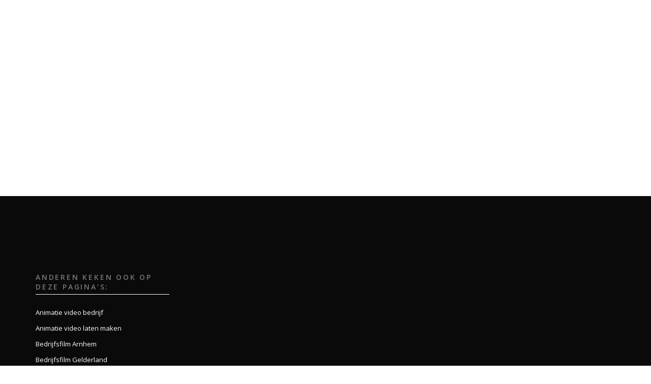

--- FILE ---
content_type: text/html; charset=UTF-8
request_url: https://pjfilm.nl/home/logo_bolcom_wit-copy/
body_size: 11584
content:
<!DOCTYPE html>
<html lang="nl-NL">
<head>
<meta charset="UTF-8">
<!--[if IE]><meta http-equiv='X-UA-Compatible' content='IE=edge,chrome=1'><![endif]-->
<meta name="viewport" content="width=device-width, initial-scale=1.0, maximum-scale=1.0" />
<link rel="profile" href="https://gmpg.org/xfn/11">
<link rel="pingback" href="https://pjfilm.nl/xmlrpc.php">
<meta name='robots' content='index, follow, max-image-preview:large, max-snippet:-1, max-video-preview:-1' />
	<style>img:is([sizes="auto" i], [sizes^="auto," i]) { contain-intrinsic-size: 3000px 1500px }</style>
	
	<!-- This site is optimized with the Yoast SEO plugin v26.7 - https://yoast.com/wordpress/plugins/seo/ -->
	<title>logo_bolcom_wit copy - PJ FILM - wij maken high-end video&#039;s</title>
	<link rel="canonical" href="https://pjfilm.nl/home/logo_bolcom_wit-copy/" />
	<meta property="og:locale" content="nl_NL" />
	<meta property="og:type" content="article" />
	<meta property="og:title" content="logo_bolcom_wit copy - PJ FILM - wij maken high-end video&#039;s" />
	<meta property="og:url" content="https://pjfilm.nl/home/logo_bolcom_wit-copy/" />
	<meta property="og:site_name" content="PJ FILM - wij maken high-end video&#039;s" />
	<meta property="article:publisher" content="https://www.facebook.com/pjfilmNL/" />
	<meta property="og:image" content="https://pjfilm.nl/home/logo_bolcom_wit-copy" />
	<meta property="og:image:width" content="308" />
	<meta property="og:image:height" content="75" />
	<meta property="og:image:type" content="image/png" />
	<meta name="twitter:card" content="summary_large_image" />
	<meta name="twitter:site" content="@pjfilm" />
	<script type="application/ld+json" class="yoast-schema-graph">{"@context":"https://schema.org","@graph":[{"@type":"WebPage","@id":"https://pjfilm.nl/home/logo_bolcom_wit-copy/","url":"https://pjfilm.nl/home/logo_bolcom_wit-copy/","name":"logo_bolcom_wit copy - PJ FILM - wij maken high-end video&#039;s","isPartOf":{"@id":"https://pjfilm.nl/#website"},"primaryImageOfPage":{"@id":"https://pjfilm.nl/home/logo_bolcom_wit-copy/#primaryimage"},"image":{"@id":"https://pjfilm.nl/home/logo_bolcom_wit-copy/#primaryimage"},"thumbnailUrl":"https://pjfilm.nl/wp-content/uploads/2015/03/logo_bolcom_wit-copy.png","datePublished":"2017-11-06T15:22:11+00:00","breadcrumb":{"@id":"https://pjfilm.nl/home/logo_bolcom_wit-copy/#breadcrumb"},"inLanguage":"nl-NL","potentialAction":[{"@type":"ReadAction","target":["https://pjfilm.nl/home/logo_bolcom_wit-copy/"]}]},{"@type":"ImageObject","inLanguage":"nl-NL","@id":"https://pjfilm.nl/home/logo_bolcom_wit-copy/#primaryimage","url":"https://pjfilm.nl/wp-content/uploads/2015/03/logo_bolcom_wit-copy.png","contentUrl":"https://pjfilm.nl/wp-content/uploads/2015/03/logo_bolcom_wit-copy.png","width":"308","height":"75"},{"@type":"BreadcrumbList","@id":"https://pjfilm.nl/home/logo_bolcom_wit-copy/#breadcrumb","itemListElement":[{"@type":"ListItem","position":1,"name":"Home","item":"https://pjfilm.nl/"},{"@type":"ListItem","position":2,"name":"Home","item":"https://pjfilm.nl/"},{"@type":"ListItem","position":3,"name":"logo_bolcom_wit copy"}]},{"@type":"WebSite","@id":"https://pjfilm.nl/#website","url":"https://pjfilm.nl/","name":"PJ FILM - wij maken high-end video&#039;s","description":"Bedrijfsfilm - Commercials - Drone Video&#039;s - Animaties - Crowdfunding video","potentialAction":[{"@type":"SearchAction","target":{"@type":"EntryPoint","urlTemplate":"https://pjfilm.nl/?s={search_term_string}"},"query-input":{"@type":"PropertyValueSpecification","valueRequired":true,"valueName":"search_term_string"}}],"inLanguage":"nl-NL"}]}</script>
	<!-- / Yoast SEO plugin. -->


<link rel='dns-prefetch' href='//fonts.googleapis.com' />
<link rel="alternate" type="application/rss+xml" title="PJ FILM - wij maken high-end video&#039;s &raquo; feed" href="https://pjfilm.nl/feed/" />
<link rel="alternate" type="application/rss+xml" title="PJ FILM - wij maken high-end video&#039;s &raquo; reacties feed" href="https://pjfilm.nl/comments/feed/" />
<link rel="alternate" type="application/rss+xml" title="PJ FILM - wij maken high-end video&#039;s &raquo; logo_bolcom_wit copy reacties feed" href="https://pjfilm.nl/home/logo_bolcom_wit-copy/feed/" />
					<link rel="icon" type="image/png" href="https://pjfilm.nl/wp-content/uploads/2016/10/PJfav.png" sizes="32x32">
																																					<script type="text/javascript">
/* <![CDATA[ */
window._wpemojiSettings = {"baseUrl":"https:\/\/s.w.org\/images\/core\/emoji\/16.0.1\/72x72\/","ext":".png","svgUrl":"https:\/\/s.w.org\/images\/core\/emoji\/16.0.1\/svg\/","svgExt":".svg","source":{"concatemoji":"https:\/\/pjfilm.nl\/wp-includes\/js\/wp-emoji-release.min.js"}};
/*! This file is auto-generated */
!function(s,n){var o,i,e;function c(e){try{var t={supportTests:e,timestamp:(new Date).valueOf()};sessionStorage.setItem(o,JSON.stringify(t))}catch(e){}}function p(e,t,n){e.clearRect(0,0,e.canvas.width,e.canvas.height),e.fillText(t,0,0);var t=new Uint32Array(e.getImageData(0,0,e.canvas.width,e.canvas.height).data),a=(e.clearRect(0,0,e.canvas.width,e.canvas.height),e.fillText(n,0,0),new Uint32Array(e.getImageData(0,0,e.canvas.width,e.canvas.height).data));return t.every(function(e,t){return e===a[t]})}function u(e,t){e.clearRect(0,0,e.canvas.width,e.canvas.height),e.fillText(t,0,0);for(var n=e.getImageData(16,16,1,1),a=0;a<n.data.length;a++)if(0!==n.data[a])return!1;return!0}function f(e,t,n,a){switch(t){case"flag":return n(e,"\ud83c\udff3\ufe0f\u200d\u26a7\ufe0f","\ud83c\udff3\ufe0f\u200b\u26a7\ufe0f")?!1:!n(e,"\ud83c\udde8\ud83c\uddf6","\ud83c\udde8\u200b\ud83c\uddf6")&&!n(e,"\ud83c\udff4\udb40\udc67\udb40\udc62\udb40\udc65\udb40\udc6e\udb40\udc67\udb40\udc7f","\ud83c\udff4\u200b\udb40\udc67\u200b\udb40\udc62\u200b\udb40\udc65\u200b\udb40\udc6e\u200b\udb40\udc67\u200b\udb40\udc7f");case"emoji":return!a(e,"\ud83e\udedf")}return!1}function g(e,t,n,a){var r="undefined"!=typeof WorkerGlobalScope&&self instanceof WorkerGlobalScope?new OffscreenCanvas(300,150):s.createElement("canvas"),o=r.getContext("2d",{willReadFrequently:!0}),i=(o.textBaseline="top",o.font="600 32px Arial",{});return e.forEach(function(e){i[e]=t(o,e,n,a)}),i}function t(e){var t=s.createElement("script");t.src=e,t.defer=!0,s.head.appendChild(t)}"undefined"!=typeof Promise&&(o="wpEmojiSettingsSupports",i=["flag","emoji"],n.supports={everything:!0,everythingExceptFlag:!0},e=new Promise(function(e){s.addEventListener("DOMContentLoaded",e,{once:!0})}),new Promise(function(t){var n=function(){try{var e=JSON.parse(sessionStorage.getItem(o));if("object"==typeof e&&"number"==typeof e.timestamp&&(new Date).valueOf()<e.timestamp+604800&&"object"==typeof e.supportTests)return e.supportTests}catch(e){}return null}();if(!n){if("undefined"!=typeof Worker&&"undefined"!=typeof OffscreenCanvas&&"undefined"!=typeof URL&&URL.createObjectURL&&"undefined"!=typeof Blob)try{var e="postMessage("+g.toString()+"("+[JSON.stringify(i),f.toString(),p.toString(),u.toString()].join(",")+"));",a=new Blob([e],{type:"text/javascript"}),r=new Worker(URL.createObjectURL(a),{name:"wpTestEmojiSupports"});return void(r.onmessage=function(e){c(n=e.data),r.terminate(),t(n)})}catch(e){}c(n=g(i,f,p,u))}t(n)}).then(function(e){for(var t in e)n.supports[t]=e[t],n.supports.everything=n.supports.everything&&n.supports[t],"flag"!==t&&(n.supports.everythingExceptFlag=n.supports.everythingExceptFlag&&n.supports[t]);n.supports.everythingExceptFlag=n.supports.everythingExceptFlag&&!n.supports.flag,n.DOMReady=!1,n.readyCallback=function(){n.DOMReady=!0}}).then(function(){return e}).then(function(){var e;n.supports.everything||(n.readyCallback(),(e=n.source||{}).concatemoji?t(e.concatemoji):e.wpemoji&&e.twemoji&&(t(e.twemoji),t(e.wpemoji)))}))}((window,document),window._wpemojiSettings);
/* ]]> */
</script>
<link rel='stylesheet' id='validate-engine-css-css' href='https://pjfilm.nl/wp-content/plugins/wysija-newsletters/css/validationEngine.jquery.css' type='text/css' media='all' />
<style id='wp-emoji-styles-inline-css' type='text/css'>

	img.wp-smiley, img.emoji {
		display: inline !important;
		border: none !important;
		box-shadow: none !important;
		height: 1em !important;
		width: 1em !important;
		margin: 0 0.07em !important;
		vertical-align: -0.1em !important;
		background: none !important;
		padding: 0 !important;
	}
</style>
<link rel='stylesheet' id='wp-block-library-css' href='https://pjfilm.nl/wp-includes/css/dist/block-library/style.min.css' type='text/css' media='all' />
<style id='classic-theme-styles-inline-css' type='text/css'>
/*! This file is auto-generated */
.wp-block-button__link{color:#fff;background-color:#32373c;border-radius:9999px;box-shadow:none;text-decoration:none;padding:calc(.667em + 2px) calc(1.333em + 2px);font-size:1.125em}.wp-block-file__button{background:#32373c;color:#fff;text-decoration:none}
</style>
<style id='global-styles-inline-css' type='text/css'>
:root{--wp--preset--aspect-ratio--square: 1;--wp--preset--aspect-ratio--4-3: 4/3;--wp--preset--aspect-ratio--3-4: 3/4;--wp--preset--aspect-ratio--3-2: 3/2;--wp--preset--aspect-ratio--2-3: 2/3;--wp--preset--aspect-ratio--16-9: 16/9;--wp--preset--aspect-ratio--9-16: 9/16;--wp--preset--color--black: #000000;--wp--preset--color--cyan-bluish-gray: #abb8c3;--wp--preset--color--white: #ffffff;--wp--preset--color--pale-pink: #f78da7;--wp--preset--color--vivid-red: #cf2e2e;--wp--preset--color--luminous-vivid-orange: #ff6900;--wp--preset--color--luminous-vivid-amber: #fcb900;--wp--preset--color--light-green-cyan: #7bdcb5;--wp--preset--color--vivid-green-cyan: #00d084;--wp--preset--color--pale-cyan-blue: #8ed1fc;--wp--preset--color--vivid-cyan-blue: #0693e3;--wp--preset--color--vivid-purple: #9b51e0;--wp--preset--gradient--vivid-cyan-blue-to-vivid-purple: linear-gradient(135deg,rgba(6,147,227,1) 0%,rgb(155,81,224) 100%);--wp--preset--gradient--light-green-cyan-to-vivid-green-cyan: linear-gradient(135deg,rgb(122,220,180) 0%,rgb(0,208,130) 100%);--wp--preset--gradient--luminous-vivid-amber-to-luminous-vivid-orange: linear-gradient(135deg,rgba(252,185,0,1) 0%,rgba(255,105,0,1) 100%);--wp--preset--gradient--luminous-vivid-orange-to-vivid-red: linear-gradient(135deg,rgba(255,105,0,1) 0%,rgb(207,46,46) 100%);--wp--preset--gradient--very-light-gray-to-cyan-bluish-gray: linear-gradient(135deg,rgb(238,238,238) 0%,rgb(169,184,195) 100%);--wp--preset--gradient--cool-to-warm-spectrum: linear-gradient(135deg,rgb(74,234,220) 0%,rgb(151,120,209) 20%,rgb(207,42,186) 40%,rgb(238,44,130) 60%,rgb(251,105,98) 80%,rgb(254,248,76) 100%);--wp--preset--gradient--blush-light-purple: linear-gradient(135deg,rgb(255,206,236) 0%,rgb(152,150,240) 100%);--wp--preset--gradient--blush-bordeaux: linear-gradient(135deg,rgb(254,205,165) 0%,rgb(254,45,45) 50%,rgb(107,0,62) 100%);--wp--preset--gradient--luminous-dusk: linear-gradient(135deg,rgb(255,203,112) 0%,rgb(199,81,192) 50%,rgb(65,88,208) 100%);--wp--preset--gradient--pale-ocean: linear-gradient(135deg,rgb(255,245,203) 0%,rgb(182,227,212) 50%,rgb(51,167,181) 100%);--wp--preset--gradient--electric-grass: linear-gradient(135deg,rgb(202,248,128) 0%,rgb(113,206,126) 100%);--wp--preset--gradient--midnight: linear-gradient(135deg,rgb(2,3,129) 0%,rgb(40,116,252) 100%);--wp--preset--font-size--small: 13px;--wp--preset--font-size--medium: 20px;--wp--preset--font-size--large: 36px;--wp--preset--font-size--x-large: 42px;--wp--preset--spacing--20: 0.44rem;--wp--preset--spacing--30: 0.67rem;--wp--preset--spacing--40: 1rem;--wp--preset--spacing--50: 1.5rem;--wp--preset--spacing--60: 2.25rem;--wp--preset--spacing--70: 3.38rem;--wp--preset--spacing--80: 5.06rem;--wp--preset--shadow--natural: 6px 6px 9px rgba(0, 0, 0, 0.2);--wp--preset--shadow--deep: 12px 12px 50px rgba(0, 0, 0, 0.4);--wp--preset--shadow--sharp: 6px 6px 0px rgba(0, 0, 0, 0.2);--wp--preset--shadow--outlined: 6px 6px 0px -3px rgba(255, 255, 255, 1), 6px 6px rgba(0, 0, 0, 1);--wp--preset--shadow--crisp: 6px 6px 0px rgba(0, 0, 0, 1);}:where(.is-layout-flex){gap: 0.5em;}:where(.is-layout-grid){gap: 0.5em;}body .is-layout-flex{display: flex;}.is-layout-flex{flex-wrap: wrap;align-items: center;}.is-layout-flex > :is(*, div){margin: 0;}body .is-layout-grid{display: grid;}.is-layout-grid > :is(*, div){margin: 0;}:where(.wp-block-columns.is-layout-flex){gap: 2em;}:where(.wp-block-columns.is-layout-grid){gap: 2em;}:where(.wp-block-post-template.is-layout-flex){gap: 1.25em;}:where(.wp-block-post-template.is-layout-grid){gap: 1.25em;}.has-black-color{color: var(--wp--preset--color--black) !important;}.has-cyan-bluish-gray-color{color: var(--wp--preset--color--cyan-bluish-gray) !important;}.has-white-color{color: var(--wp--preset--color--white) !important;}.has-pale-pink-color{color: var(--wp--preset--color--pale-pink) !important;}.has-vivid-red-color{color: var(--wp--preset--color--vivid-red) !important;}.has-luminous-vivid-orange-color{color: var(--wp--preset--color--luminous-vivid-orange) !important;}.has-luminous-vivid-amber-color{color: var(--wp--preset--color--luminous-vivid-amber) !important;}.has-light-green-cyan-color{color: var(--wp--preset--color--light-green-cyan) !important;}.has-vivid-green-cyan-color{color: var(--wp--preset--color--vivid-green-cyan) !important;}.has-pale-cyan-blue-color{color: var(--wp--preset--color--pale-cyan-blue) !important;}.has-vivid-cyan-blue-color{color: var(--wp--preset--color--vivid-cyan-blue) !important;}.has-vivid-purple-color{color: var(--wp--preset--color--vivid-purple) !important;}.has-black-background-color{background-color: var(--wp--preset--color--black) !important;}.has-cyan-bluish-gray-background-color{background-color: var(--wp--preset--color--cyan-bluish-gray) !important;}.has-white-background-color{background-color: var(--wp--preset--color--white) !important;}.has-pale-pink-background-color{background-color: var(--wp--preset--color--pale-pink) !important;}.has-vivid-red-background-color{background-color: var(--wp--preset--color--vivid-red) !important;}.has-luminous-vivid-orange-background-color{background-color: var(--wp--preset--color--luminous-vivid-orange) !important;}.has-luminous-vivid-amber-background-color{background-color: var(--wp--preset--color--luminous-vivid-amber) !important;}.has-light-green-cyan-background-color{background-color: var(--wp--preset--color--light-green-cyan) !important;}.has-vivid-green-cyan-background-color{background-color: var(--wp--preset--color--vivid-green-cyan) !important;}.has-pale-cyan-blue-background-color{background-color: var(--wp--preset--color--pale-cyan-blue) !important;}.has-vivid-cyan-blue-background-color{background-color: var(--wp--preset--color--vivid-cyan-blue) !important;}.has-vivid-purple-background-color{background-color: var(--wp--preset--color--vivid-purple) !important;}.has-black-border-color{border-color: var(--wp--preset--color--black) !important;}.has-cyan-bluish-gray-border-color{border-color: var(--wp--preset--color--cyan-bluish-gray) !important;}.has-white-border-color{border-color: var(--wp--preset--color--white) !important;}.has-pale-pink-border-color{border-color: var(--wp--preset--color--pale-pink) !important;}.has-vivid-red-border-color{border-color: var(--wp--preset--color--vivid-red) !important;}.has-luminous-vivid-orange-border-color{border-color: var(--wp--preset--color--luminous-vivid-orange) !important;}.has-luminous-vivid-amber-border-color{border-color: var(--wp--preset--color--luminous-vivid-amber) !important;}.has-light-green-cyan-border-color{border-color: var(--wp--preset--color--light-green-cyan) !important;}.has-vivid-green-cyan-border-color{border-color: var(--wp--preset--color--vivid-green-cyan) !important;}.has-pale-cyan-blue-border-color{border-color: var(--wp--preset--color--pale-cyan-blue) !important;}.has-vivid-cyan-blue-border-color{border-color: var(--wp--preset--color--vivid-cyan-blue) !important;}.has-vivid-purple-border-color{border-color: var(--wp--preset--color--vivid-purple) !important;}.has-vivid-cyan-blue-to-vivid-purple-gradient-background{background: var(--wp--preset--gradient--vivid-cyan-blue-to-vivid-purple) !important;}.has-light-green-cyan-to-vivid-green-cyan-gradient-background{background: var(--wp--preset--gradient--light-green-cyan-to-vivid-green-cyan) !important;}.has-luminous-vivid-amber-to-luminous-vivid-orange-gradient-background{background: var(--wp--preset--gradient--luminous-vivid-amber-to-luminous-vivid-orange) !important;}.has-luminous-vivid-orange-to-vivid-red-gradient-background{background: var(--wp--preset--gradient--luminous-vivid-orange-to-vivid-red) !important;}.has-very-light-gray-to-cyan-bluish-gray-gradient-background{background: var(--wp--preset--gradient--very-light-gray-to-cyan-bluish-gray) !important;}.has-cool-to-warm-spectrum-gradient-background{background: var(--wp--preset--gradient--cool-to-warm-spectrum) !important;}.has-blush-light-purple-gradient-background{background: var(--wp--preset--gradient--blush-light-purple) !important;}.has-blush-bordeaux-gradient-background{background: var(--wp--preset--gradient--blush-bordeaux) !important;}.has-luminous-dusk-gradient-background{background: var(--wp--preset--gradient--luminous-dusk) !important;}.has-pale-ocean-gradient-background{background: var(--wp--preset--gradient--pale-ocean) !important;}.has-electric-grass-gradient-background{background: var(--wp--preset--gradient--electric-grass) !important;}.has-midnight-gradient-background{background: var(--wp--preset--gradient--midnight) !important;}.has-small-font-size{font-size: var(--wp--preset--font-size--small) !important;}.has-medium-font-size{font-size: var(--wp--preset--font-size--medium) !important;}.has-large-font-size{font-size: var(--wp--preset--font-size--large) !important;}.has-x-large-font-size{font-size: var(--wp--preset--font-size--x-large) !important;}
:where(.wp-block-post-template.is-layout-flex){gap: 1.25em;}:where(.wp-block-post-template.is-layout-grid){gap: 1.25em;}
:where(.wp-block-columns.is-layout-flex){gap: 2em;}:where(.wp-block-columns.is-layout-grid){gap: 2em;}
:root :where(.wp-block-pullquote){font-size: 1.5em;line-height: 1.6;}
</style>
<link rel='stylesheet' id='contact-form-7-css' href='https://pjfilm.nl/wp-content/plugins/contact-form-7/includes/css/styles.css' type='text/css' media='all' />
<style id='contact-form-7-inline-css' type='text/css'>
.wpcf7 .wpcf7-recaptcha iframe {margin-bottom: 0;}.wpcf7 .wpcf7-recaptcha[data-align="center"] > div {margin: 0 auto;}.wpcf7 .wpcf7-recaptcha[data-align="right"] > div {margin: 0 0 0 auto;}
</style>
<link rel='stylesheet' id='rs-plugin-settings-css' href='https://pjfilm.nl/wp-content/plugins/revslider/public/assets/css/settings.css' type='text/css' media='all' />
<style id='rs-plugin-settings-inline-css' type='text/css'>
#rs-demo-id {}
</style>
<link rel='stylesheet' id='rhythm-fonts-css' href='https://fonts.googleapis.com/css?family=Dosis%3A300%2C400%2C700%7COpen+Sans%3A400italic%2C700italic%2C400%2C300%2C700&#038;subset=latin' type='text/css' media='all' />
<link rel='stylesheet' id='bootstrap-css' href='https://pjfilm.nl/wp-content/themes/rhythm/css/bootstrap.min.css' type='text/css' media='all' />
<link rel='stylesheet' id='rhythm-main-css' href='https://pjfilm.nl/wp-content/themes/rhythm/css/style.css' type='text/css' media='all' />
<link rel='stylesheet' id='rhythm-responsive-css' href='https://pjfilm.nl/wp-content/themes/rhythm/css/style-responsive.css' type='text/css' media='all' />
<link rel='stylesheet' id='animate-css' href='https://pjfilm.nl/wp-content/themes/rhythm/css/animate.min.css' type='text/css' media='all' />
<link rel='stylesheet' id='vertical-rhythm-css' href='https://pjfilm.nl/wp-content/themes/rhythm/css/vertical-rhythm.min.css' type='text/css' media='all' />
<link rel='stylesheet' id='owl-carousel-css' href='https://pjfilm.nl/wp-content/themes/rhythm/css/owl.carousel.css' type='text/css' media='all' />
<link rel='stylesheet' id='magnific-popup-css' href='https://pjfilm.nl/wp-content/themes/rhythm/css/magnific-popup.css' type='text/css' media='all' />
<link rel='stylesheet' id='fontawesome-css' href='https://pjfilm.nl/wp-content/themes/rhythm/css/font-awesome.min.css' type='text/css' media='all' />
<link rel='stylesheet' id='et-line-css' href='https://pjfilm.nl/wp-content/themes/rhythm/css/et-line.css' type='text/css' media='all' />
<link rel='stylesheet' id='rhythm-style-css' href='https://pjfilm.nl/wp-content/themes/rhythm/style.css' type='text/css' media='all' />
<link rel='stylesheet' id='redux-google-fonts-ts_theme_options-css' href='https://fonts.googleapis.com/css?family=Open+Sans%3A300%2C600&#038;subset=latin&#038;ver=6.8.3' type='text/css' media='all' />
<script type="text/javascript" src="https://pjfilm.nl/wp-includes/js/jquery/jquery.min.js" id="jquery-core-js"></script>
<script type="text/javascript" src="https://pjfilm.nl/wp-includes/js/jquery/jquery-migrate.min.js" id="jquery-migrate-js"></script>
<script type="text/javascript" src="https://pjfilm.nl/wp-content/plugins/revslider/public/assets/js/jquery.themepunch.tools.min.js" id="tp-tools-js"></script>
<script type="text/javascript" src="https://pjfilm.nl/wp-content/plugins/revslider/public/assets/js/jquery.themepunch.revolution.min.js" id="revmin-js"></script>
<script></script><link rel="https://api.w.org/" href="https://pjfilm.nl/wp-json/" /><link rel="alternate" title="JSON" type="application/json" href="https://pjfilm.nl/wp-json/wp/v2/media/3188" /><link rel="EditURI" type="application/rsd+xml" title="RSD" href="https://pjfilm.nl/xmlrpc.php?rsd" />
<link rel="alternate" title="oEmbed (JSON)" type="application/json+oembed" href="https://pjfilm.nl/wp-json/oembed/1.0/embed?url=https%3A%2F%2Fpjfilm.nl%2Fhome%2Flogo_bolcom_wit-copy%2F" />
<link rel="alternate" title="oEmbed (XML)" type="text/xml+oembed" href="https://pjfilm.nl/wp-json/oembed/1.0/embed?url=https%3A%2F%2Fpjfilm.nl%2Fhome%2Flogo_bolcom_wit-copy%2F&#038;format=xml" />
<!--[if lt IE 10]><script type="text/javascript" src="https://pjfilm.nl/wp-content/themes/rhythm/js/placeholder.js"></script><![endif]--><style type="text/css">.recentcomments a{display:inline !important;padding:0 !important;margin:0 !important;}</style><meta name="generator" content="Powered by WPBakery Page Builder - drag and drop page builder for WordPress."/>
<meta name="generator" content="Powered by Slider Revolution 5.4.8 - responsive, Mobile-Friendly Slider Plugin for WordPress with comfortable drag and drop interface." />
<script type="text/javascript">function setREVStartSize(e){									
						try{ e.c=jQuery(e.c);var i=jQuery(window).width(),t=9999,r=0,n=0,l=0,f=0,s=0,h=0;
							if(e.responsiveLevels&&(jQuery.each(e.responsiveLevels,function(e,f){f>i&&(t=r=f,l=e),i>f&&f>r&&(r=f,n=e)}),t>r&&(l=n)),f=e.gridheight[l]||e.gridheight[0]||e.gridheight,s=e.gridwidth[l]||e.gridwidth[0]||e.gridwidth,h=i/s,h=h>1?1:h,f=Math.round(h*f),"fullscreen"==e.sliderLayout){var u=(e.c.width(),jQuery(window).height());if(void 0!=e.fullScreenOffsetContainer){var c=e.fullScreenOffsetContainer.split(",");if (c) jQuery.each(c,function(e,i){u=jQuery(i).length>0?u-jQuery(i).outerHeight(!0):u}),e.fullScreenOffset.split("%").length>1&&void 0!=e.fullScreenOffset&&e.fullScreenOffset.length>0?u-=jQuery(window).height()*parseInt(e.fullScreenOffset,0)/100:void 0!=e.fullScreenOffset&&e.fullScreenOffset.length>0&&(u-=parseInt(e.fullScreenOffset,0))}f=u}else void 0!=e.minHeight&&f<e.minHeight&&(f=e.minHeight);e.c.closest(".rev_slider_wrapper").css({height:f})					
						}catch(d){console.log("Failure at Presize of Slider:"+d)}						
					};</script>
<style type="text/css" title="dynamic-css" class="options-output">.main-section{font-family:"Open Sans";font-weight:300;font-style:normal;}.font-alt{font-family:"Open Sans";font-weight:600;font-style:normal;}
				/* Overriding: #777,#555, #888, #5F5F5F */
				blockquote,
				.section-text,
				.team-item-detail,
				.widget_wysija input[type="text"],
				.wpcf7-form input[type="text"],
				.wpcf7-form input[type="email"],
				.form input[type="text"],
				.form input[type="email"],
				.form input[type="number"],
				.form input[type="url"],
				.form input[type="search"],
				.form input[type="tel"],
				.form input[type="password"],
				.form input[type="date"],
				.form input[type="color"],
				.form select,
				.comment-form input[type="text"],
				.comment-form input[type="email"],
				.comment-form input[type="number"],
				.comment-form input[type="url"],
				.comment-form input[type="search"],
				.comment-form input[type="tel"],
				.comment-form input[type="password"],
				.comment-form input[type="date"],
				.comment-form input[type="color"],
				.comment-form select,
				.form textarea,
				.comment-form textarea,
				.wpcf7-form textarea,
				.team-item-descr,
				.alt-features-descr,
				.benefits-descr,
				.work-full-text,
				.work-full-detail,
				.post-prev-title a,
				.post-prev-text,
				
				.ci-title,
				.gm-style-iw div,
				.blog-item-title a:hover,
				.blog-item-more,
				.post-navigation a,
				a.blog-item-more,
				.post-navigation a,
				.blog-item-q:hover a,
				.blog-item-q p a:hover,
				.blog-item-q p:hover:before,
				.blog-item-q p:hover:after,
				.comment-item-data,
				.comment-item-data a,
				.widget-title,
				.widget-body,
				.widget,
				.widget input[type="text"],
				.widget input[type="email"],
				.widget input[type="number"],
				.widget input[type="url"],
				.widget input[type="search"],
				.widget input[type="tel"],
				.widget input[type="password"],
				.widget input[type="date"],
				.widget input[type="color"],
				.widget select,
				.widget textarea,
				.widget.widget_tag_cloud .tagcloud a,
				.pr-list,
				.tpl-tabs > li > a,
				.tpl-tabs-cont,
				.tpl-minimal-tabs > li > a:hover,
				.alert,
				.accordion > dt > a,
				.accordion > dd,
				.toggle > dt > a,
				.toggle > dd,
				.woocommerce .woocommerce-review-link,
				.woocommerce .star-rating span,
				.woocommerce form .form-row input.input-text,
				.woocommerce form .form-row .input-text, 
				.woocommerce-page form .form-row .input-text,
				
				.btn-mod.btn-gray,
				.btn-icon > span,

				.works-filter,
				.work-navigation a,
				.work-navigation a:visited,
				.wpcf7-form-control,
				.date-num,
				.blog-item-q p a,
				.widget strong,
				.widget ul li a,
				.widget.widget_calendar table thead th,
				.widget-comments li a,
				.widget .widget-posts li a,
				.highlight pre,
				.fa-examples,
				.et-examples,
				
				a:hover,
				.footer a,
				
				.text,
				.blog-item-body,
				caption,
				blockquote footer, 
				blockquote small, 
				blockquote .small
				
			{color:#ffffff;}
					/* Overriding: #111, #252525, #000 */
					body,
					a,
					.text h1,
					.text h2,
					.text h3,
					.text h4,
					.text h5,
					.text h6,
					.btn-mod.btn-border-w:hover,
					.btn-mod.btn-border-w:focus,
					.btn-mod.btn-w,
					.btn-mod.btn-w:hover,
					.btn-mod.btn-w:focus,
					table thead th,
					.wpcf7-form input[type="text"].wpcf7-form-control:focus,
					.wpcf7-form input[type="email"].wpcf7-form-control:focus,
					.widget_wysija input[type="text"].wysija-input:focus,
					.form input[type="text"]:focus,
					.form input[type="email"]:focus,
					.form input[type="number"]:focus,
					.form input[type="url"]:focus,
					.form input[type="search"]:focus,
					.form input[type="tel"]:focus,
					.form input[type="password"]:focus,
					.form input[type="date"]:focus,
					.form input[type="color"]:focus,
					.form select:focus,
					.comment-form input[type="text"]:focus,
					.comment-form input[type="email"]:focus,
					.comment-form input[type="number"]:focus,
					.comment-form input[type="url"]:focus,
					.comment-form input[type="search"]:focus,
					.comment-form input[type="tel"]:focus,
					.comment-form input[type="password"]:focus,
					.comment-form input[type="date"]:focus,
					.comment-form input[type="color"]:focus,
					.comment-form select:focus,
					.form textarea:focus,
					.comment-form textarea:focus,
					.wpcf7-form textarea:focus,
					.scroll-down-icon,
					.bg-dark,
					.section-line,
					.alt-service-icon,
					.alt-services-title,
					.no-mobile .team-item:hover .team-item-descr,
					.team-item.js-active .team-item-descr,
					.alt-features-icon,
					.works-filter a:hover,
					.works-filter a.active,
					.works-filter a.active:hover,
					.work-item a,
					.work-item a:hover,
					.work-navigation a:hover,
					.post-prev-title a:hover,
					.post-prev-info a:hover,
					.google-map,
					#map-canvas,
					.mt-icon,
					.footer a:hover,
					.footer-social-links a,
					.footer-social-links a:before,
					.footer-social-links a:hover:before,
					.blog-item-title a,
					.blog-item-more:hover,
					.post-navigation a:hover,
					a.blog-item-more:hover,
					.post-navigation a:hover,
					.widget input[type="text"]:focus,
					.widget input[type="email"]:focus,
					.widget input[type="number"]:focus,
					.widget input[type="url"]:focus,
					.widget input[type="search"]:focus,
					.widget input[type="tel"]:focus,
					.widget input[type="password"]:focus,
					.widget input[type="date"]:focus,
					.widget input[type="color"]:focus,
					.widget select:focus,
					.widget textarea:focus,
					.widget.widget_tag_cloud .tagcloud a:hover,
					.owl-prev,
					.owl-next,
					.tpl-alt-tabs > li > a:hover,
					.tpl-alt-tabs li.active a,
					.tpl-alt-tabs li.active a:hover,
					.accordion > dt > a.active:after,
					.accordion > dt > a.active:hover:after,
					.toggle > dt > a.active:after,
					.toggle > dt > a.active:hover:after,
					.et-examples .box1:hover,
					.woocommerce div.product p.price, .woocommerce div.product span.price,
					.bg-dark-lighter,
					.fa-examples > div:hover,
					.tpl-progress .progress-bar,
					.btn-mod.btn-border,
					.big-icon.black,
					.big-icon-link:hover .big-icon.black,
					.big-icon-link.black:hover,
					.big-icon-link:hover .wide-heading.black,
					.btn-icon > span.black,
					.title-wrapper .dark-subtitle,
					.section-more:hover,
					.works-grid.hover-white .work-item:hover .work-intro,
					.works-grid.hover-white .work-item:hover .work-title,
					.works-grid.hover-white .work-item:hover .work-descr,
					.contact-item a:hover,
					.blog-item-data a:hover,
					.comment-item-data a:hover,
					.tpl-tabs li.active a,
					.tpl-minimal-tabs > li > a,
					.tpl-minimal-tabs li.active a,
					.tpl-minimal-tabs li.active a:hover,
					.accordion > dt > a.active
				{color:#212121;}
					/* Overriding: #222, rgba(0,0,0, .7);, #000 */
					.tpl-progress .progress-bar,
					.tpl-progress-alt .progress-bar,
					.wysija-submit:hover,
					.wysija-submit:focus,
					.wpcf7-form-control.wpcf7-submit:hover,
					.wpcf7-form-control.wpcf7-submit:focus,
					.comment-form input[type=submit],
					.btn-mod:hover,
					.btn-mod:focus,
					a.btn-mod:hover,
					a.btn-mod:focus,
					.woocommerce #respond input#submit, 
					.woocommerce a.button, 
					.woocommerce button.button, 
					.woocommerce input.button,
					.woocommerce input.button.alt,
					.woocommerce #respond input#submit:hover, 
					.woocommerce a.button:hover, 
					.woocommerce button.button:hover, 
					.woocommerce input.button:hover,
					.woocommerce input.button.alt:hover,
					.btn-mod.btn-border:hover,
					.btn-mod.btn-border:focus,
					.ci-icon:before
				{background-color:#212121;}
					/* Overriding: #222, rgba(0,0,0, .7);, #000 */
					.wpcf7-form input[type="text"].wpcf7-form-control:focus,
					.wpcf7-form input[type="email"].wpcf7-form-control:focus,
					.widget_wysija input[type="text"].wysija-input:focus,
					.form input[type="text"]:focus,
					.form input[type="email"]:focus,
					.form input[type="number"]:focus,
					.form input[type="url"]:focus,
					.form input[type="search"]:focus,
					.form input[type="tel"]:focus,
					.form input[type="password"]:focus,
					.form input[type="date"]:focus,
					.form input[type="color"]:focus,
					.form select:focus,
					.comment-form input[type="text"]:focus,
					.comment-form input[type="email"]:focus,
					.comment-form input[type="number"]:focus,
					.comment-form input[type="url"]:focus,
					.comment-form input[type="search"]:focus,
					.comment-form input[type="tel"]:focus,
					.comment-form input[type="password"]:focus,
					.comment-form input[type="date"]:focus,
					.comment-form input[type="color"]:focus,
					.comment-form select:focus,
					.form textarea:focus,
					.comment-form textarea:focus,
					.wpcf7-form textarea:focus,
					.widget input[type="text"]:focus,
					.widget input[type="email"]:focus,
					.widget input[type="number"]:focus,
					.widget input[type="url"]:focus,
					.widget input[type="search"]:focus,
					.widget input[type="tel"]:focus,
					.widget input[type="password"]:focus,
					.widget input[type="date"]:focus,
					.widget input[type="color"]:focus,
					.widget select:focus,
					.widget textarea:focus,
					.btn-mod.btn-border,
					.big-icon-link:hover .big-icon.black,
					.ci-icon:before
				{border-color:#212121;}
					/* Overriding: #444, #333 */
					.contact-item,
					.contact-item a,
					.pagination a:hover,
					.pagination .page-numbers.current,
					.pagination .page-numbers.current:hover,
					.accordion > dt > a:hover,
					.accordion > dt > a:hover:after,
					.toggle > dt > a:hover,
					.toggle > dt > a:hover:after,
					.btn-mod.btn-gray:hover,
					.btn-mod.btn-gray:focus,
					.accordion > dt > a:hover,
					pre
				{color:#ffffff;}
					/* Overriding: rgba(34,34,34, .9) */
					.wpcf7-form-control.wpcf7-submit,
					.wysija-submit,
					.comment-form input[type=submit],
					.btn-mod,
					a.btn-mod,
					.comment-form input[type=submit]
				{background-color:#ffffff;}
					/* Overriding: #333 */
					.widget.widget_tag_cloud .tagcloud a:hover
				{border-color:#ffffff;}
				/* Overriding: #999, #AAA */
				.mobile-on .desktop-nav ul li a,
				.section-more,
				.alt-service-item,
				.count-descr,
				.works-filter a,
				.work-item:hover .work-descr,
				.footer-made,
				.blog-item-date,
				.pagination a,
				.pagination .page-numbers,
				.comment-author a,
				.widget ul li a:hover,
				.widget ul li a.active,
				.widget.widget_search .search-form:after,
				.widget-comments li a:hover,
				.widget .widget-posts li a:hover,
				.pr-per,
				.accordion > dt > a:after,
				.toggle > dt > a:after,
				.fa-examples > div > .muted,
				.form-tip,
				.hs-line-10.transparent,
				.team-item-role,
				.post-prev-info,
				.post-prev-info a,
				.blog-item-data,
				.blog-item-data a,
				.blog-post-data,
				.widget ul li,
				.widget.widget_recent_comments ul li .comment-author-link a,
				.widget-comments,
				.widget .widget-posts,
				.main .pricing-item-inner
			{color:#ffffff;}
				/* Overriding: #AAA */
				.pricing-item-inner:hover
			{border-color:#ffffff;}
				.btn-mod.btn-gray:hover
			{background-color:#ffffff;}
					/* Overriding: #DDD, #CCC */
					.mobile-on .desktop-nav ul li a:hover,
					.mobile-on .desktop-nav ul li a.active,
					.work-item:hover .work-title
				{color:#ffffff;}
					/* Overriding: #f4f4f4, #f8f8f8, #f2f2f2, #f0f0f0, rgba(255,255,255, .08). #FCFCFC, #F5F5F5 */
					.bg-gray,
					.bg-gray-lighter,
					.tpl-progress-alt,
					.tpl-progress,
					.fa-examples > div:hover,
					.btn-mod.btn-w,
					hr,
					.btn-mod.btn-gray,
					.accordion > dt > a:hover,
					.widget.widget_calendar table thead
				{background-color:#ffffff;}
					/* Overriding: #e9e9e9, #e5e5e5, #EAEAEA, #f1f1f1, #DDD, #BBB */
					.comment-item,
					.widget.widget_tag_cloud .tagcloud a,
					.tpl-minimal-tabs > li > a:hover,
					hr,
					.widget-title,
					table,
					table thead,
					table tbody tr,
					.work-full-action,
					.blog-item-more,
					.post-navigation a,
					.pagination a,
					.pagination .page-numbers,
					.widget-comments li,
					.widget .widget-posts li,
					.pricing-item-inner,
					.highlight pre,
					.tpl-tabs,
					.accordion > dt > a,
					.toggle > dt > a,
					.fa-examples > div,
					.et-examples .box1,
					.pr-list li:first-child,
					.pr-list li,
					.fa-examples > div > i,
					.pr-button,
					.et-examples .box1 > span,
					.alert,
					pre,
					.accordion > dt > a:hover,
					.pagination .page-numbers.current,
					.widget.widget_calendar table caption,
					.widget.widget_calendar table thead,
					.widget.widget_calendar table thead th,
					.widget.widget_calendar table tbody,
					.widget.widget_calendar table tbody #today, 
					.widget.widget_calendar table tfoot,
					.wpcf7-form-control,
					.widget-title,
					.widget.widget_search .search-form .search-submit:hover + .search-field
				{border-color:#ffffff;}
					/* Overriding: rgba(255,255,255, .85), #FFF  */
					.wysija-submit:hover,
					.wysija-submit:focus,
					.wpcf7-form-control.wpcf7-submit:hover,
					.wpcf7-form-control.wpcf7-submit:focus,
					.comment-form input[type=submit],
					.btn-mod:hover,
					.btn-mod:focus,
					a.btn-mod:hover,
					a.btn-mod:focus,
					.hs-line-2,
					.hs-line-4,
					.hs-line-10,
					.woocommerce #respond input#submit, 
					.woocommerce a.button, 
					.woocommerce button.button, 
					.woocommerce input.button,
					.woocommerce input.button.alt,
					.tpl-progress-alt .progress-bar,
					.big-icon-link:hover .big-icon,
					.big-icon-link:hover,
					.big-icon-link:hover .wide-heading,
					.wpcf7-form-control.wpcf7-submit,
					.wysija-submit,
					.comment-form input[type=submit],
					.btn-mod,
					a.btn-mod,
					.btn-mod.btn-border:hover,
					.btn-mod.btn-border:focus,
					.btn-mod.btn-border-c:hover,
					.btn-mod.btn-border-c:focus,
					.btn-mod.btn-border-w,
					.btn-mod.btn-color,
					.btn-mod.btn-color:hover,
					.btn-mod.btn-color:focus,
					.btn-icon > span.white,
					.hs-line-1,
					.small-title.white,
					.bg-dark,
					.bg-dark-lighter,
					.bg-dark-alfa-30,
					.bg-dark-alfa-50,
					.bg-dark-alfa-70,
					.bg-dark-alfa-90,
					.bg-dark-alfa,
					.bg-color,
					.bg-color-lighter,
					.bg-color-alfa-30,
					.bg-color-alfa-50,
					.bg-color-alfa-70,
					.bg-color-alfa-90,
					.bg-color-alfa,
					.bg-color .white,
					.bg-color-lighter .whitet,
					.bg-color-alfa-30 .white,
					.bg-color-alfa-50 .white,
					.bg-color-alfa-70 .white,
					.bg-color-alfa-90 .white,
					.bg-color-alfa .white,
					.work-item:hover .work-intro,
					.works-grid.hover-color .work-item:hover .work-intro,
					.works-grid.hover-color .work-item:hover .work-title,
					.works-grid.hover-color .work-item:hover .work-descr,
					.ci-icon,
					.contact-form .error,
					.contact-form .success,
					.map-toggle,
					.footer-social-links a:hover,
					.progress-color .progress-bar > span,
					.tpl-progress-alt .progress-bar,
					.mt-text,
					.sub-heading,
					.btn-mod.btn-glass,
					.bg-color .text,
					.bg-color-lighter .text,
					.bg-color-alfa-30 .text,
					.bg-color-alfa-50 .text,
					.bg-color-alfa-70 .text,
					.bg-color-alfa-90 .text,
					.bg-color-alfa .text,
					.bg-color .section-text,
					.bg-color-lighter .section-text,
					.bg-color-alfa-30 .section-text,
					.bg-color-alfa-50 .section-text,
					.bg-color-alfa-70 .section-text,
					.bg-color-alfa-90 .section-text,
					.bg-color-alfa .section-text,
					.features-descr
				{color:#ffffff;}
					/* Overriding: #FFF  */
					.big-icon,
					.big-icon-link:hover .big-icon,
					.btn-mod.btn-border-w
				{border:#ffffff;}
					.btn-mod.btn-border-w:hover,
					.btn-mod.btn-border-w:focus,
					.btn-mod.btn-w:hover,
					.btn-mod.btn-w:focus,
					.btn-mod.btn-w-color,
					.btn-mod.btn-w-color:hover,
					.btn-mod.btn-w-color:focus,
					.scroll-down:before,
					.mobile-nav:hover,
					.mobile-nav.active,
					.work-full,
					.work-loader,
					.work-navigation,
					.work-navigation a span,
					.work-back-link,
					.wpcf7-form-control,
					.mt-icon:before,
					.owl-prev:before,
					.owl-next:before
				{background-color:#ffffff;}.footer-sidebar{background-color:#0a0a0a;}
				.footer-sidebar .widget-title, 
				.footer-sidebar .widget, 
				.footer-sidebar .widget ul li a, 
				.footer-sidebar caption,
				.footer-sidebar .widget.widget_recent_comments ul li .comment-author-link a,
				.footer-sidebar .widget ul li,
				.footer-sidebar .widget-title a,
				.footer-sidebar .widget strong,
				.footer-sidebar .widget.widget_tag_cloud .tagcloud a
			{color:#ffffff;}
				.footer-sidebar .widget.widget_tag_cloud .tagcloud a{border-color:#ffffff;}
				.footer-sidebar .widget ul li a:hover,
				.footer-sidebar .widget.widget_recent_comments ul li .comment-author-link a:hover,
				.footer-sidebar .widget-title a:hover,
				.footer-sidebar .widget.widget_tag_cloud .tagcloud a:hover
			{color:#ffffff;}.footer{background-color:#0a0a0a;}.footer-copy, .footer-copy a, .footer-copy a:hover, .footer-made, .footer-made a, .footer-made a:hover{color:#ffffff;}a.link-to-top{color:transparent;}a.link-to-top:hover{color:transparent;}</style>	<style type="text/css">
		element.style {
}
.works-filter a.active {
    color: #ffffff;
    cursor: default;
}

element.style {
}
.works-filter a.active:hover {
    color: #ffffff;
}
.works-filter a.active {
    color: #ffffff;
    cursor: default;
}
.works-filter a.active {
    color: #ffffff;
    cursor: default;
}
.works-filter a:hover {
    color: #ffffff;
    text-decoration: none;
}


.wpcf7-form textarea {
    color: #333 !important;
}

.wpcf7-form-control {
        color: #333 !important;
}

.wpcf7-submit { 
    color: #fff !important;
}

.rs-background-video-layer iframe {
visibility:inherit !important;
}


			All
			ConceptEditingCamera	</style>
		<noscript><style> .wpb_animate_when_almost_visible { opacity: 1; }</style></noscript></head>

<body data-rsssl=1 class="attachment wp-singular attachment-template-default attachmentid-3188 attachment-png wp-theme-rhythm appear-animate wpb-js-composer js-comp-ver-8.7.2 vc_responsive">
	

	
		
	<!-- Page Wrap -->
	<div class="page" id="top">
		
		
	<!-- Navigation panel -->
	<nav class="main-nav stick-fixed dark transparent">
		<div class="full-wrapper relative clearfix">
			<div class="nav-logo-wrap local-scroll">
					<a class="logo" href="https://pjfilm.nl/" title="PJ FILM - wij maken high-end video&#039;s"> 
		<img src="https://pjfilm.nl/wp-content/uploads/2016/06/Logo-light.png" width="120" height="27" alt="PJ FILM - wij maken high-end video&#039;s" />	</a>
				</div>
			<div class="mobile-nav">
				<i class="fa fa-bars"></i>
			</div>
			<!-- Main Menu -->
			<div class="inner-nav desktop-nav">
				<ul id="primary-nav" class="clearlist scroll-nav local-scroll"><li id="menu-item-3047" class="menu-item menu-item-type-post_type menu-item-object-page menu-item-home menu-item-3047"><a href="https://pjfilm.nl/" class=" ">Home</a></li>
<li id="menu-item-2860" class="menu-item menu-item-type-post_type menu-item-object-page menu-item-2860"><a href="https://pjfilm.nl/over/" class=" ">Over</a></li>
<li id="menu-item-2996" class="menu-item menu-item-type-custom menu-item-object-custom menu-item-2996"><a href="https://www.pjfilm.nl/#work" class=" ">Werk</a></li>
<li id="menu-item-3039" class="menu-item menu-item-type-post_type menu-item-object-page menu-item-3039"><a href="https://pjfilm.nl/voorwie/" class=" ">Voor wie</a></li>
<li id="menu-item-2858" class="menu-item menu-item-type-post_type menu-item-object-page menu-item-2858"><a href="https://pjfilm.nl/contact/" class=" ">Contact</a></li>
</ul>				
				<ul class="clearlist modules scroll-nav local-scroll">
											 
											
											
											<!-- Social Links -->
						<li>
							<a href="#" target="_blank"><span class="mn-soc-link tooltip-bot" title="Vimeo-square"><i class="fa fa-vimeo-square"></i></span></a>		<a href="#" target="_blank"><span class="mn-soc-link tooltip-bot" title="Facebook"><i class="fa fa-facebook"></i></span></a>		<a href="#" target="_blank"><span class="mn-soc-link tooltip-bot" title="Linkedin"><i class="fa fa-linkedin"></i></span></a>								</li>
						<!-- End Social Links -->
											
									</ul>
				
			</div>
			<!-- End Main Menu -->
		</div>
	</nav>
	<!-- End Navigation panel -->

	


<!-- Page Section -->
<section class="main-section page-section ">
	<div class="container relative">
							
<article id="post-3188" class="post-3188 attachment type-attachment status-inherit hentry">
	<div class="text">
		<p class="attachment"><a href='https://pjfilm.nl/wp-content/uploads/2015/03/logo_bolcom_wit-copy.png'><img decoding="async" width="300" height="73" src="https://pjfilm.nl/wp-content/uploads/2015/03/logo_bolcom_wit-copy-300x73.png" class="attachment-medium size-medium" alt="" srcset="https://pjfilm.nl/wp-content/uploads/2015/03/logo_bolcom_wit-copy-300x73.png 300w, https://pjfilm.nl/wp-content/uploads/2015/03/logo_bolcom_wit-copy.png 308w" sizes="(max-width: 300px) 100vw, 300px" /></a></p>
			</div>
</article><!-- #post-## -->
								</div>
</section>
<!-- End Page Section -->
	<!-- Divider -->
	<hr class="mt-0 mb-0"/>
	<!-- End Divider -->

	<!-- Widgets Section -->
	<section class="footer-sidebar page-section">
		<div class="container relative">
			<div class="row multi-columns-row">
				<div class="col-sm-6 col-md-3 col-lg-3">
											<div id="pages-3" class="widget widget_pages"><h5 class="widget-title font-alt">Anderen keken ook op deze pagina&#8217;s:</h5>
			<ul>
				<li class="page_item page-item-3272"><a href="https://pjfilm.nl/animatie-video-bedrijf/">Animatie video bedrijf</a></li>
<li class="page_item page-item-3274"><a href="https://pjfilm.nl/animatie-video-laten-maken/">Animatie video laten maken</a></li>
<li class="page_item page-item-3270"><a href="https://pjfilm.nl/bedrijfsfilm-arnhem/">Bedrijfsfilm Arnhem</a></li>
<li class="page_item page-item-3268"><a href="https://pjfilm.nl/bedrijfsfilm-gelderland/">Bedrijfsfilm Gelderland</a></li>
<li class="page_item page-item-3266"><a href="https://pjfilm.nl/bedrijfsfilm-laten-maken/">Bedrijfsfilm laten maken</a></li>
<li class="page_item page-item-3262"><a href="https://pjfilm.nl/bedrijfsvideo-laten-maken/">Bedrijfsvideo laten maken</a></li>
<li class="page_item page-item-2856"><a href="https://pjfilm.nl/contact/">Contact</a></li>
<li class="page_item page-item-3285"><a href="https://pjfilm.nl/crowdfunding-video-laten-maken/">Crowdfunding video laten maken</a></li>
<li class="page_item page-item-3277"><a href="https://pjfilm.nl/drone-film-laten-maken/">Drone film laten maken</a></li>
<li class="page_item page-item-3281"><a href="https://pjfilm.nl/drone-opnames-laten-maken/">Drone opnames laten maken</a></li>
<li class="page_item page-item-3283"><a href="https://pjfilm.nl/drone-opnames-laten-maken-gelderland/">Drone opnames laten maken Gelderland</a></li>
<li class="page_item page-item-3279"><a href="https://pjfilm.nl/drone-video-laten-maken/">Drone video laten maken</a></li>
<li class="page_item page-item-3292"><a href="https://pjfilm.nl/freelance-editor-gezocht/">Freelance editor gezocht</a></li>
<li class="page_item page-item-3294"><a href="https://pjfilm.nl/freelance-video-editor/">Freelance video editor</a></li>
<li class="page_item page-item-1914 current_page_ancestor current_page_parent"><a href="https://pjfilm.nl/">Home</a></li>
<li class="page_item page-item-3287"><a href="https://pjfilm.nl/kickstarter-video-laten-maken/">Kickstarter video laten maken</a></li>
<li class="page_item page-item-2852"><a href="https://pjfilm.nl/over/">Over</a></li>
<li class="page_item page-item-3289"><a href="https://pjfilm.nl/social-media-video-laten-maken/">Social media video laten maken</a></li>
<li class="page_item page-item-3264"><a href="https://pjfilm.nl/video-arnhem/">Video Arnhem</a></li>
<li class="page_item page-item-3296"><a href="https://pjfilm.nl/video-editor-inhuren/">Video editor inhuren</a></li>
<li class="page_item page-item-3243"><a href="https://pjfilm.nl/video-laten-maken/">Video laten maken</a></li>
<li class="page_item page-item-3260"><a href="https://pjfilm.nl/videoproductiebedrijf/">Videoproductiebedrijf</a></li>
<li class="page_item page-item-3256"><a href="https://pjfilm.nl/videoproducties-arnhem/">Videoproducties Arnhem</a></li>
<li class="page_item page-item-3036"><a href="https://pjfilm.nl/voorwie/">Voor wie</a></li>
			</ul>

			</div>									</div>
				<div class="col-sm-6 col-md-3 col-lg-3">
																				</div>
				<div class="col-sm-6 col-md-3 col-lg-3">
									</div>
				<div class="col-sm-6 col-md-3 col-lg-3">
									</div>
			</div>
		</div>
	</section>
	<!-- End Widgets Section -->

	<!-- Foter -->
	<footer class="page-section bg-gray-lighter footer pt-60 pb-60">
		<div class="container">

			<!-- Footer Logo -->
						<!-- End Footer Logo -->
			
			<!-- Footer Text -->
			<div class="footer-text">
				<div class="footer-copy font-alt">
					© PJ FILM				</div>
				<div class="footer-made">
									</div>
			</div>
			<!-- End Footer Text --> 
		 </div>

		 <!-- Top Link -->
		 <div class="local-scroll">
			 <a href="#top" class="link-to-top"><i class="fa fa-caret-up"></i></a>
		 </div>
		 <!-- End Top Link -->

	</footer>
	<!-- End Foter -->
</div>
<!-- End Page Wrap -->
<script type="speculationrules">
{"prefetch":[{"source":"document","where":{"and":[{"href_matches":"\/*"},{"not":{"href_matches":["\/wp-*.php","\/wp-admin\/*","\/wp-content\/uploads\/*","\/wp-content\/*","\/wp-content\/plugins\/*","\/wp-content\/themes\/rhythm\/*","\/*\\?(.+)"]}},{"not":{"selector_matches":"a[rel~=\"nofollow\"]"}},{"not":{"selector_matches":".no-prefetch, .no-prefetch a"}}]},"eagerness":"conservative"}]}
</script>
<script type="text/javascript" src="https://pjfilm.nl/wp-includes/js/dist/hooks.min.js" id="wp-hooks-js"></script>
<script type="text/javascript" src="https://pjfilm.nl/wp-includes/js/dist/i18n.min.js" id="wp-i18n-js"></script>
<script type="text/javascript" id="wp-i18n-js-after">
/* <![CDATA[ */
wp.i18n.setLocaleData( { 'text direction\u0004ltr': [ 'ltr' ] } );
/* ]]> */
</script>
<script type="text/javascript" src="https://pjfilm.nl/wp-content/plugins/contact-form-7/includes/swv/js/index.js" id="swv-js"></script>
<script type="text/javascript" id="contact-form-7-js-translations">
/* <![CDATA[ */
( function( domain, translations ) {
	var localeData = translations.locale_data[ domain ] || translations.locale_data.messages;
	localeData[""].domain = domain;
	wp.i18n.setLocaleData( localeData, domain );
} )( "contact-form-7", {"translation-revision-date":"2025-11-30 09:13:36+0000","generator":"GlotPress\/4.0.3","domain":"messages","locale_data":{"messages":{"":{"domain":"messages","plural-forms":"nplurals=2; plural=n != 1;","lang":"nl"},"This contact form is placed in the wrong place.":["Dit contactformulier staat op de verkeerde plek."],"Error:":["Fout:"]}},"comment":{"reference":"includes\/js\/index.js"}} );
/* ]]> */
</script>
<script type="text/javascript" id="contact-form-7-js-before">
/* <![CDATA[ */
var wpcf7 = {
    "api": {
        "root": "https:\/\/pjfilm.nl\/wp-json\/",
        "namespace": "contact-form-7\/v1"
    }
};
/* ]]> */
</script>
<script type="text/javascript" src="https://pjfilm.nl/wp-content/plugins/contact-form-7/includes/js/index.js" id="contact-form-7-js"></script>
<script type="text/javascript" src="https://pjfilm.nl/wp-content/themes/rhythm/js/jquery.easing.1.3.js" id="jquery-easing-js"></script>
<script type="text/javascript" src="https://pjfilm.nl/wp-content/themes/rhythm/js/bootstrap.min.js" id="bootstrap-js"></script>
<script type="text/javascript" src="https://pjfilm.nl/wp-content/themes/rhythm/js/jquery.scrollTo.min.js" id="jquery-scrollTo-js"></script>
<script type="text/javascript" src="https://pjfilm.nl/wp-content/themes/rhythm/js/jquery.localScroll.min.js" id="jquery-localScroll-js"></script>
<script type="text/javascript" src="https://pjfilm.nl/wp-content/themes/rhythm/js/jquery.viewport.mini.js" id="jquery-viewport-js"></script>
<script type="text/javascript" src="https://pjfilm.nl/wp-content/themes/rhythm/js/jquery.sticky.js" id="jquery-sticky-js"></script>
<script type="text/javascript" src="https://pjfilm.nl/wp-content/themes/rhythm/js/jquery.parallax-1.1.3.js" id="jquery-parallax-js"></script>
<script type="text/javascript" src="https://pjfilm.nl/wp-content/themes/rhythm/js/wow.min.js" id="wow-js"></script>
<script type="text/javascript" id="all-js-extra">
/* <![CDATA[ */
var get = {"ajaxurl":"https:\/\/pjfilm.nl\/wp-admin\/admin-ajax.php","siteurl":"https:\/\/pjfilm.nl\/wp-content\/themes\/rhythm"};
/* ]]> */
</script>
<script type="text/javascript" src="https://pjfilm.nl/wp-content/themes/rhythm/js/all.js" id="all-js"></script>
<script type="text/javascript" src="https://pjfilm.nl/wp-includes/js/comment-reply.min.js" id="comment-reply-js" async="async" data-wp-strategy="async"></script>
<script></script></body>
</html>


--- FILE ---
content_type: text/css
request_url: https://pjfilm.nl/wp-content/themes/rhythm/css/style-responsive.css
body_size: 2831
content:
@charset "utf-8";
/*------------------------------------------------------------------
[Responsive Stylesheet]

Project:    Rhythm
Version:    1.0
Last change:    Initial RELEASED
Primary use:    MultiPurpose Template
-------------------------------------------------------------------*/


/*------------------------------------------------------------------
[Table of contents]

1. Small desktop
2. Tablet landskape
3. Tablet Portrait
4. Phone
5. Small Phone
6. Max Height 768
-------------------------------------------------------------------*/


/* ==============================
   Small desktop
   ============================== */

@media only screen and (min-width: 1200px) and (max-width: 1457px) {

    .side-panel-is-left footer.footer .container{
        width: 100%;
    }
}
@media only screen and (max-width: 1366px) {


    .inner-nav ul li,
    .mn-align-left .inner-nav .modules-left{
        margin-left: 25px;
    }

}

@media only screen and (min-width: 1042px) {

    .mn-centered .inner-nav {
      display: block;
    }
    .desktop-nav {
        display: block !important;
    }
}
@media only screen and (max-width: 1041px) {

    .mn-centered ul.modules,
    .mn-align-left .inner-nav .modules-left{
        margin-left: 0;
    }
    .mn-centered .inner-nav > ul{
        display: block !important;
    }
}

@media only screen and (max-width: 1200px) {

    .hs-wrap {
        max-width: 540px;
    }
    .hs-line-1 {
        letter-spacing: 40px;
    }
    .hs-line-2{
        font-size: 68px;
    }
    .hs-line-12{
        font-size: 70px;
        letter-spacing: 0.3em;
    }
    .hs-line-13 {
        font-size: 78px;
        letter-spacing: 0.195em;
    }

    .alt-service-grid {
        margin-top: -40px;
    }
    .alt-service-item {
        margin-top: 40px;
        padding-left: 48px;
    }
    .alt-services-title{
        font-size: 14px;
        margin-bottom: 5px;
    }
    .alt-services-image{
        margin-top: 10px;
    }

    .work-grid-5 .work-item {
        width: 25%;
    }
    
    .mod-breadcrumbs-mini{
        text-align: right;
    }
}
@media only screen and (max-width: 1199px) {

    .tpl-alt-tabs{
        font-size: 13px;
        letter-spacing: 0.2em;
    }
    .tpl-alt-tabs > li{
        width: 170px;
    }
}
@media only screen and (min-width: 992px) {

    .small-height .inner-nav{
      height: 55px !important;
    }
}

/* ==============================
   Tablet landskape
   ============================== */

@media only screen and (max-width: 1024px) {

	.hs-wrap {
        max-width: 480px;
		padding-top: 37px;
		padding-bottom: 43px;
    }

    .hs-line-1 {
        letter-spacing: 30px;
    }
	.hs-line-2{
		font-size: 60px;
	}

    .hs-line-9 {
        font-size: 71px;
    }
    .hs-line-10 {
        padding: 10px 14px;
        letter-spacing: 1px;
    }
    .hs-line-10 > span {
        margin: 0 1px;
    }

    .benefit-item {
        width: 300px;
        padding: 15px 32px;
    }
    
	.split-section-headings .section-title{
		font-size: 26px;
		letter-spacing: 2px;
	}

    .page-section{
        padding: 120px 0;

    }
    .page-section, .home-section, .small-section{
        background-attachment: scroll;
    }

    .owl-pagination {
        bottom: 25px;
    }
    .section-bot-image {
        margin: 120px 0 -120px;
    }

    .lp-item {
        width: 50%;
    }
    .lp-item:nth-child(4n + 5){
        clear: none;
    }
    .lp-item:nth-child(2n + 3) {
        clear:left;
    }
    .lp-title, .lp-author{
        font-size: 13px;
    }

}

@media only screen and (max-width: 992px) {

    .hs-line-1 {
        letter-spacing: 23px;
    }
    .hs-line-13 {
        letter-spacing: 0.17em;
    }

    .mod-breadcrumbs:not(.align-center):not(.mod-breadcrumbs-mini){
        text-align: left !important;
    }

    .tpl-alt-tabs > li{
        width: 200px;
    }

	.split-section-headings,
	.split-section-headings.left,
	.split-section-headings.right,
	.split-section-content,
	.split-section-content.left,
	.split-section-content.right{
		float: none !important;
		width: auto;
	}

	.split-section-headings .section-title{
		font-size: 35px;
		letter-spacing: 5px;
	}

    .banner-text {
        text-align: center;
    }

    .banner-image {
        margin: 40px 0;
    }

	.team-item-name{
		font-size: 13px;
	}

    .features-icon {
        font-size: 64px;
    }
	.features-title {
        font-size: 20px;
    }
	.features-descr{
		font-size: 14px;
	}

	.work-item,
	.work-grid-3 .work-item,
    .container .work-grid-3 .work-item,
    .work-grid-5 .work-item{
        width: 50%;
    }
    .blog-item-date {
        border:none;
    }

    /* hidden the video element due to black screen on android */
    .bg-video-wrapper video {
        visibility: hidden !important;
    }
}


/* ==============================
   Tablet Portrait
   ============================== */

@media only screen and (max-width: 768px) {

	.hs-wrap {
        max-width: 400px;
    }
	.hs-line-2{
		font-size: 50px;
	}

    .hs-line-7 {
        font-size: 50px;
    }

	.page-section {
        padding: 70px 0;
    }
    .small-section {
        padding: 50px 0;
    }
    .small-title{
        font-size: 18px;
    }

	.owl-pagination {
        bottom: 17px;
    }

	.section-bot-image {
        margin: 70px 0 -70px;
    }


    .tpl-minimal-tabs > li {
        padding: 0 5px;
    }


	.benefit-item{
		width: 264px;
	}

	.count-descr{
		margin-bottom: 30px;
	}

	.alt-service-grid{
	margin-top: -30px;
    }
    .alt-service-item {
        margin-top: 30px;
    }

	.works-filter a{
		padding-left: 10px;
		padding-right: 10px;
		margin: 4px;
	}

    .blog-item {
        margin-bottom: 50px;
    }
	.blog-item-date{
		top: 0;
		left: -100px;
	}
	.blog-item-title{
		font-size: 20px;
	}
    .blog-item-title .small{
        font-size: 15px;
    }
	.blog-item-body{
		font-size: 14px;
	}
    .blog-media{
        margin-bottom: 15px;
    }
    .blog-item-body .small{
		font-size: 13px;
	}


    #map-canvas {
        height: 300px;
    }

	.fm-logo-wrap{
        top: 17px;
        left: 17px;
    }
    .fm-button{
        top: 17px;
        right: 17px;
    }

}

@media only screen and (max-width: 767px) {

	.hs-wrap {
        max-width: 320px;
		padding-top: 27px;
		padding-bottom: 33px;
    }
    .hs-line-1 {
        font-size: 24px;
    }
	.hs-line-2{
		font-size: 36px;
	}
	.hs-line-3 {
        font-size: 13px;
    }
	.hs-image{
		display: none;
	}

    .hs-wrap-1 {
        max-width: 240px;
    }
    .hs-line-5 {
        font-size: 44px;
        letter-spacing: 0.28em;
    }
    .hs-line-6 {
        font-size: 16px;
    }
    .hs-line-7 {
        font-size: 32px;
    }

    .hs-line-9 {
        font-size: 48px;
    }
    .hs-line-10 {
        padding: 5px 8px;
        font-size: 11px;
        letter-spacing: 1px;
    }
    .hs-line-10 > span {
        margin: 0;
    }

    .hs-line-11 {
        font-size: 24px;
    }

    .hs-line-12 {
        font-size: 44px;
    }
    .hs-line-13 {
        font-size: 60px;
        letter-spacing: 0.1em;
    }
	.hs-line-15{
        font-size: 32px;
    }

    .team-item{
        max-width: 370px;
        margin-left: auto;
        margin-right: auto;
    }

    .alt-features-grid {
        margin-top: -30px;
    }
    .alt-features-item {
        margin-top: 30px;
    }

	.benefit-item{
		width: 230px;
		padding: 0;
	}

	.benefit-item:hover:after{
		display: none;
	}

	.wide-heading {
        font-size: 32px;
		letter-spacing: 2px;
    }

	.works-filter a{
		padding-left: 10px;
		padding-right: 10px;
		margin: 4px;
		width: 46%;
		font-size: 11px;
	}

	.blog-item-date{
		width: auto;
		position: relative;
		top: auto;
		left: auto;
		padding: 0;
		text-align: left;
	}
	.date-num{
		display: inline !important;
		margin: 0 5px 10px 0;
	}
    .sidebar {
        margin-top: 50px;
    }

    blockquote p {
        font-size: 20px;
    }

    blockquote footer {
        margin-top: 0;
        font-size: 12px;
    }

    .banner-content,
    .banner-section .banner-heading,
    .banner-section .section-text {
        text-align: center;
    }
    .banner-image {
        text-align: center;
    }

    .banner-section .btn {
      display: table;
      margin: 0 auto;
    }

    .wysija-input {
      margin-bottom: 10px;
    }


    .cf-left-col,
    .cf-right-col{
        width: auto;
        margin-right: 0;
        float: none;
    }

    .section-more,
    .section-more.left,
    .section-more.right{
        float: none !important;
        display: block;
    }

    .big-icon{
        width: 60px;
        height: 60px;
        line-height: 56px;
        font-size: 24px;
        margin-bottom: 0;
    }
	
	.blog-slide-info{
        padding: 10px;
    }
    .blog-slide-title{
        font-size: 12px;
    }
    .blog-slide-data{
        display: none;
    }
    
    .top-bar{
        min-height: 0;
    }
    .top-links{
        float: none !important;
        padding: 5px 0;
        text-align: center;
    }
    .top-links li,
    .top-links li:last-child{
        float: none;
        border:none;
        display: inline-block;
    }
    .top-links li a{
        display: inline-block;
        min-width: 0;
        height: auto;
        line-height: 1;
        padding: 0 5px;
    }
    .top-links li a:hover,
    .top-bar.dark .top-links li a:hover{
        background: none;
    }
	
	.side-panel{
        padding-bottom: 20px;
    }
    .sp-logo-wrap{
        max-width: 100px;
        margin: 0 auto;
    }
    .sp-logo-wrap .logo{
        padding: 20px 0 0 0;
    }
    .sp-menu-links a{
        padding-top: 10px;
        padding-bottom: 10px;
    }
    .sp-social-links{
        width: auto;
        position: static;
        padding-bottom: 10px;
    }
    section.content-section,
    section.content-section.cover {
        background-size: cover !important;
        background-attachment: inherit !important;
        background-position: center;
    }
}


/* ==============================
   Phone
   ============================== */

@media only screen and (max-width: 480px) {

    .btn-mod.btn-large {
        padding: 8px 15px;
        font-size: 13px;
    }
    .form input[type="text"].input-lg,
    .form input[type="email"].input-lg,
    .form input[type="number"].input-lg,
    .form input[type="url"].input-lg,
    .form input[type="search"].input-lg,
    .form input[type="tel"].input-lg,
    .form input[type="password"].input-lg,
    .form input[type="date"].input-lg,
    .form input[type="color"].input-lg,
    .form select.input-lg{
        height: 38px;
    }
	.hs-line-1 {
        font-size: 20px;
        letter-spacing: 18px;
    }
	.hs-line-2{
		font-size: 28px;
	}
    .hs-line-6 {
        font-size: 15px;
    }
    .hs-line-7 {
        font-size: 28px;
    }
    .hs-line-8 {
        font-size: 12px;
    }
    .hs-line-9 {
        font-size: 42px;
    }
    .hs-line-11 {
        font-size: 20px;
        letter-spacing: 0.2em;
    }
    .hs-line-12 {
        font-size: 32px;
    }
    .hs-line-13 {
        font-size: 30px;
        letter-spacing: 0.1em;
    }
    .hs-line-14{
        font-size: 24px;
        letter-spacing: 0.3em;
    }
	.hs-line-15{
        font-size: 24px;
    }

   .scroll-down {
        bottom: 10px;
		height: 34px;
		line-height: 34px;
    }
    .scroll-down-icon {
        width: 22px;
        margin-left: -11px;
    }
	.scroll-down span{
		display: none;
	}

	.nav-bar-compact{
		top: 0;
		left: 0;
	}


	.page-section {
        padding: 50px 0;
    }
    .small-section {
        padding: 30px 0;
    }

	.owl-pagination {
        bottom: 10px;
    }

    .owl-prev, .owl-next {
    	display: none;
    }
	
	.owl-page {
        padding-left: 8px;
        padding-right: 8px;
    }
	
	.section-bot-image {
        margin: 50px 0 -50px;
    }

    .section-title,
	.split-section-headings .section-title,
	.wide-heading {
        font-size: 24px;
		letter-spacing: 2px;
    }
    .section-heading,
	.sub-heading{
        font-size: 15px;
    }
	.section-text {
        font-size: 15px;
        line-height: 1.7;
    }

	.tpl-minimal-tabs > li {
        padding: 0;
    }
    .tpl-minimal-tabs > li > a {
        padding: 6px 10px 5px;
    }
    .tpl-alt-tabs{
        font-size: 12px;
        letter-spacing: 0.1em;
    }
    .tpl-alt-tabs > li{
        width: 120px;
    }
    .alt-tabs-icon{
        font-size: 32px;
    }

    .work-container {
        padding: 30px 0;
    }
	.margin-bot{
        margin-bottom: 30px;
    }

	.section-text,
	.text{
		line-height: 1.7;
	}

	.count-number{
		font-size: 32px;
	}
	.count-title{
		font-size: 12px;
	}


    .works-filter a{
		width: 100%;
        margin-left: 0;
        margin-right: 0;
	}

	.work-item,
    .work-grid-2 .work-item,
	.work-grid-3 .work-item,
    .container .work-grid-3 .work-item,
    .work-grid-5 .work-item {
        width: 100%;
    }

	.work-full-text{
		margin-top: 30px;
	}
	.work-full-title{
		font-size: 20px;
	}

	.blog-container {
        margin-top: 30px;
        margin-bottom: 30px;
    }

    .blog-item-title{
        font-size: 16px;
    }

	.blog-item-q p{
		font-size: 16px;
	}
	.comment-avatar{
		width: 30px;
		margin-top: 7px;
	}

    .comment-item{
        font-size: 13px;
    }

	.separ-space{
		display: block;
		height: 10px;
	}


    .bot-menu-item{
        font-size: 16px;
    }

    #map-canvas {
        height: 300px;
    }

   .fixed-height-small{
        min-height: 300px;
    }
    .fixed-height-medium{
        min-height: 350px;
    }
    .fixed-height-large{
        min-height: 400px;
    }

    .tpl-tabs > li{
        display: block;
        float: none;
        width: 100%;
    }
    .tpl-tabs > li.active a{
        background: #f5f5f5 !important;
    }
	
	.fm-menu-links a{
        font-size: 14px;
    }
}


/* ==============================
   Small Phone
   ============================== */

@media only screen and (max-width: 319px) {

  	.nav-social-links{
  		display: none;
  	}
}


/* ==============================
   Max Height 768
   ============================== */

@media only screen and (max-height: 768px) {

	.sp-social-links {
        padding-bottom: 10px;
        position: static;
        width: auto;
    }
}


--- FILE ---
content_type: application/javascript
request_url: https://pjfilm.nl/wp-content/themes/rhythm/js/all.js
body_size: 10585
content:
/*!
 * imagesLoaded PACKAGED v3.1.8
 * JavaScript is all like "You images are done yet or what?"
 * MIT License
 */
(function(){function e(){}function t(e,t){for(var n=e.length;n--;)if(e[n].listener===t)return n;return-1}function n(e){return function(){return this[e].apply(this,arguments)}}var i=e.prototype,r=this,o=r.EventEmitter;i.getListeners=function(e){var t,n,i=this._getEvents();if("object"==typeof e){t={};for(n in i)i.hasOwnProperty(n)&&e.test(n)&&(t[n]=i[n])}else t=i[e]||(i[e]=[]);return t},i.flattenListeners=function(e){var t,n=[];for(t=0;e.length>t;t+=1)n.push(e[t].listener);return n},i.getListenersAsObject=function(e){var t,n=this.getListeners(e);return n instanceof Array&&(t={},t[e]=n),t||n},i.addListener=function(e,n){var i,r=this.getListenersAsObject(e),o="object"==typeof n;for(i in r)r.hasOwnProperty(i)&&-1===t(r[i],n)&&r[i].push(o?n:{listener:n,once:!1});return this},i.on=n("addListener"),i.addOnceListener=function(e,t){return this.addListener(e,{listener:t,once:!0})},i.once=n("addOnceListener"),i.defineEvent=function(e){return this.getListeners(e),this},i.defineEvents=function(e){for(var t=0;e.length>t;t+=1)this.defineEvent(e[t]);return this},i.removeListener=function(e,n){var i,r,o=this.getListenersAsObject(e);for(r in o)o.hasOwnProperty(r)&&(i=t(o[r],n),-1!==i&&o[r].splice(i,1));return this},i.off=n("removeListener"),i.addListeners=function(e,t){return this.manipulateListeners(!1,e,t)},i.removeListeners=function(e,t){return this.manipulateListeners(!0,e,t)},i.manipulateListeners=function(e,t,n){var i,r,o=e?this.removeListener:this.addListener,s=e?this.removeListeners:this.addListeners;if("object"!=typeof t||t instanceof RegExp)for(i=n.length;i--;)o.call(this,t,n[i]);else for(i in t)t.hasOwnProperty(i)&&(r=t[i])&&("function"==typeof r?o.call(this,i,r):s.call(this,i,r));return this},i.removeEvent=function(e){var t,n=typeof e,i=this._getEvents();if("string"===n)delete i[e];else if("object"===n)for(t in i)i.hasOwnProperty(t)&&e.test(t)&&delete i[t];else delete this._events;return this},i.removeAllListeners=n("removeEvent"),i.emitEvent=function(e,t){var n,i,r,o,s=this.getListenersAsObject(e);for(r in s)if(s.hasOwnProperty(r))for(i=s[r].length;i--;)n=s[r][i],n.once===!0&&this.removeListener(e,n.listener),o=n.listener.apply(this,t||[]),o===this._getOnceReturnValue()&&this.removeListener(e,n.listener);return this},i.trigger=n("emitEvent"),i.emit=function(e){var t=Array.prototype.slice.call(arguments,1);return this.emitEvent(e,t)},i.setOnceReturnValue=function(e){return this._onceReturnValue=e,this},i._getOnceReturnValue=function(){return this.hasOwnProperty("_onceReturnValue")?this._onceReturnValue:!0},i._getEvents=function(){return this._events||(this._events={})},e.noConflict=function(){return r.EventEmitter=o,e},"function"==typeof define&&define.amd?define("eventEmitter/EventEmitter",[],function(){return e}):"object"==typeof module&&module.exports?module.exports=e:this.EventEmitter=e}).call(this),function(e){function t(t){var n=e.event;return n.target=n.target||n.srcElement||t,n}var n=document.documentElement,i=function(){};n.addEventListener?i=function(e,t,n){e.addEventListener(t,n,!1)}:n.attachEvent&&(i=function(e,n,i){e[n+i]=i.handleEvent?function(){var n=t(e);i.handleEvent.call(i,n)}:function(){var n=t(e);i.call(e,n)},e.attachEvent("on"+n,e[n+i])});var r=function(){};n.removeEventListener?r=function(e,t,n){e.removeEventListener(t,n,!1)}:n.detachEvent&&(r=function(e,t,n){e.detachEvent("on"+t,e[t+n]);try{delete e[t+n]}catch(i){e[t+n]=void 0}});var o={bind:i,unbind:r};"function"==typeof define&&define.amd?define("eventie/eventie",o):e.eventie=o}(this),function(e,t){"function"==typeof define&&define.amd?define(["eventEmitter/EventEmitter","eventie/eventie"],function(n,i){return t(e,n,i)}):"object"==typeof exports?module.exports=t(e,require("wolfy87-eventemitter"),require("eventie")):e.imagesLoaded=t(e,e.EventEmitter,e.eventie)}(window,function(e,t,n){function i(e,t){for(var n in t)e[n]=t[n];return e}function r(e){return"[object Array]"===d.call(e)}function o(e){var t=[];if(r(e))t=e;else if("number"==typeof e.length)for(var n=0,i=e.length;i>n;n++)t.push(e[n]);else t.push(e);return t}function s(e,t,n){if(!(this instanceof s))return new s(e,t);"string"==typeof e&&(e=document.querySelectorAll(e)),this.elements=o(e),this.options=i({},this.options),"function"==typeof t?n=t:i(this.options,t),n&&this.on("always",n),this.getImages(),a&&(this.jqDeferred=new a.Deferred);var r=this;setTimeout(function(){r.check()})}function f(e){this.img=e}function c(e){this.src=e,v[e]=this}var a=e.jQuery,u=e.console,h=u!==void 0,d=Object.prototype.toString;s.prototype=new t,s.prototype.options={},s.prototype.getImages=function(){this.images=[];for(var e=0,t=this.elements.length;t>e;e++){var n=this.elements[e];"IMG"===n.nodeName&&this.addImage(n);var i=n.nodeType;if(i&&(1===i||9===i||11===i))for(var r=n.querySelectorAll("img"),o=0,s=r.length;s>o;o++){var f=r[o];this.addImage(f)}}},s.prototype.addImage=function(e){var t=new f(e);this.images.push(t)},s.prototype.check=function(){function e(e,r){return t.options.debug&&h&&u.log("confirm",e,r),t.progress(e),n++,n===i&&t.complete(),!0}var t=this,n=0,i=this.images.length;if(this.hasAnyBroken=!1,!i)return this.complete(),void 0;for(var r=0;i>r;r++){var o=this.images[r];o.on("confirm",e),o.check()}},s.prototype.progress=function(e){this.hasAnyBroken=this.hasAnyBroken||!e.isLoaded;var t=this;setTimeout(function(){t.emit("progress",t,e),t.jqDeferred&&t.jqDeferred.notify&&t.jqDeferred.notify(t,e)})},s.prototype.complete=function(){var e=this.hasAnyBroken?"fail":"done";this.isComplete=!0;var t=this;setTimeout(function(){if(t.emit(e,t),t.emit("always",t),t.jqDeferred){var n=t.hasAnyBroken?"reject":"resolve";t.jqDeferred[n](t)}})},a&&(a.fn.imagesLoaded=function(e,t){var n=new s(this,e,t);return n.jqDeferred.promise(a(this))}),f.prototype=new t,f.prototype.check=function(){var e=v[this.img.src]||new c(this.img.src);if(e.isConfirmed)return this.confirm(e.isLoaded,"cached was confirmed"),void 0;if(this.img.complete&&void 0!==this.img.naturalWidth)return this.confirm(0!==this.img.naturalWidth,"naturalWidth"),void 0;var t=this;e.on("confirm",function(e,n){return t.confirm(e.isLoaded,n),!0}),e.check()},f.prototype.confirm=function(e,t){this.isLoaded=e,this.emit("confirm",this,t)};var v={};return c.prototype=new t,c.prototype.check=function(){if(!this.isChecked){var e=new Image;n.bind(e,"load",this),n.bind(e,"error",this),e.src=this.src,this.isChecked=!0}},c.prototype.handleEvent=function(e){var t="on"+e.type;this[t]&&this[t](e)},c.prototype.onload=function(e){this.confirm(!0,"onload"),this.unbindProxyEvents(e)},c.prototype.onerror=function(e){this.confirm(!1,"onerror"),this.unbindProxyEvents(e)},c.prototype.confirm=function(e,t){this.isConfirmed=!0,this.isLoaded=e,this.emit("confirm",this,t)},c.prototype.unbindProxyEvents=function(e){n.unbind(e.target,"load",this),n.unbind(e.target,"error",this)},s});

(function($){
    "use strict"; // Start of use strict


    /* ---------------------------------------------
     Scripts initialization
     --------------------------------------------- */

    $(window).load(function(){

        calc_vc_container_size();

        // Page loader
        $(".page-loader div").delay(0).fadeOut();
        $(".page-loader").delay(200).fadeOut("slow");

        init_scroll_navigate();

        $(window).trigger("scroll");
        $(window).trigger("resize");

    });

    $(document).ready(function(){

        $(window).trigger("resize");

        // init_classic_menu();
		init_fullscreen_menu();
		init_side_panel();
        init_lightbox();
        init_parallax();
        init_shortcodes();
        init_tooltips();
        init_counters();
        init_team();
        initPageSliders();
        initWorkFilter();
        init_map();
        init_wow();
        init_masonry();
        init_video_bg();
        stickySidebar();
    });

    $(window).resize(function(){

        calc_vc_container_size();
        init_classic_menu_resize();
        js_height_init();
        fullwidthElementInit();
		init_side_panel_resize();
        stickySidebar();
        split_height_init();
    });


    /* --------------------------------------------
     Platform detect
     --------------------------------------------- */
    var mobileTest;
    if (/Android|webOS|iPhone|iPad|iPod|BlackBerry/i.test(navigator.userAgent)) {
        mobileTest = true;
        $("html").addClass("mobile");
    }
    else {
        mobileTest = false;
        $("html").addClass("no-mobile");
    }

    var mozillaTest;
    if (/mozilla/.test(navigator.userAgent)) {
        mozillaTest = true;
    }
    else {
        mozillaTest = false;
    }
    var safariTest;
    if (/safari/.test(navigator.userAgent)) {
        safariTest = true;
    }
    else {
        safariTest = false;
    }

    // Detect touch devices
    if (!("ontouchstart" in document.documentElement)) {
        document.documentElement.className += " no-touch";
    }

    /* ---------------------------------------------
     Sections helpers
     --------------------------------------------- */

    // Sections backgrounds

    var pageSection = $(".home-section, .content-section, .small-section, .split-section, .page-section");
    pageSection.each(function(indx){

        if ($(this).attr("data-background")){
            $(this).css("background-image", "url(" + $(this).data("background") + ")");
        }
    });

    // Function for block height 100%
    function height_line(height_object, height_donor){
        height_donor.imagesLoaded(function(){
            height_object.height(height_donor.height());
            height_object.css({
                "line-height": height_donor.height() + "px"
            });
        });
    }

    // Function equal height
    !function(a){
        a.fn.equalHeights = function(){
            var b = 0, c = a(this);
            return c.each(function(){
                var c = a(this).innerHeight();
                c > b && (b = c)
            }), c.css("height", b)
        }, a("[data-equal]").each(function(){
            var b = a(this), c = b.data("equal");
            b.find(c).equalHeights()
        })
    }(jQuery);


    // Progress bars
    var progressBar = $(".progress-bar");
    progressBar.each(function(indx){
        $(this).css("width", $(this).attr("aria-valuenow") + "%");
    });

    var pageSection = $(".home-section, .content-section, .small-section, .split-section");
    pageSection.each(function(indx){

        if ($(this).attr("data-background")){
            $(this).css("background-image", "url(" + $(this).data("background") + ")");
        }
    });


    /*------------------------------------------
    Fullwidth Elements
    ------------------------------------------*/
    function fullwidthElementInit(){
        var container = jQuery('.container:first-child'),
            containerPaddingLeft = parseInt(container.css('padding-left')),
            fullwidthElement = jQuery('.content-section.full-width').not('.with-col');

        fullwidthElement.css({
            marginLeft: (container.offset().left + containerPaddingLeft) * -1,
            marginRight: (container.offset().left + containerPaddingLeft) * -1
        });
        if ( ( $('#top.side-panel-is-left').length || $('#top.side-panel-is-right').length ) && ( $(window).width() >= 1199 )  ) {
            fullwidthElement.css({
                marginLeft: (container.offset().left + containerPaddingLeft - 270) * -1,
                marginRight: (container.offset().left + containerPaddingLeft - 270) * -1
            });
            if( fullwidthElement.outerWidth() == container.outerWidth() ){
                fullwidthElement.css({
                    marginLeft: (container.offset().left + containerPaddingLeft - 270) * -1,
                    marginRight: (container.width() + containerPaddingLeft - $('#top').width())
                });
                jQuery('.content-section.full-width.with-col').css({
                    marginLeft: (container.offset().left + containerPaddingLeft - 270) * -1,
                    marginRight: (container.width() + containerPaddingLeft - $('#top').width())
                });
            }
        };
    };
    fullwidthElementInit();



    /* ---------------------------------------------
     Nav panel classic
     --------------------------------------------- */

    var mobile_nav = $(".mobile-nav");
    var desktop_nav = $(".desktop-nav");

    function init_classic_menu_resize(){

        // Mobile menu max height
        if ($('.main-nav').hasClass('mobile-on') ) {
            $(".inner-nav.desktop-nav").height('');
        }
        $(".mobile-on .desktop-nav > ul").css("max-height", $(window).height() - $(".main-nav").height() - 20 + "px");

        // Mobile menu style toggle
        if ($(window).width() <= 1024) {
            $(".main-nav").addClass("mobile-on");
        }
        else
            if ($(window).width() > 1024) {
                $(".main-nav").removeClass("mobile-on");
                // desktop_nav.show();
            }

        // if ( $('.main-nav').hasClass('mobile-on') == true ) {
        //     $('.inner-nav.desktop-nav').removeAttr('style');
        // };
    }

    // vc container

    function calc_vc_container_size() {

      var _w = jQuery(window).width();

      $('.page').each(function() {
        // get the width

        var _width = $(this).width();

        var _diff = (_w - _width) / 2 + 15;

        var mainSectionW = $('.main-section').width(),
            containerW = $('.container').first().width();

        $('.content-section.with-col').css({
          marginLeft: '-' + _diff + 'px',
          paddingLeft: _diff + 'px',
          marginRight: '-' + _diff + 'px',
          paddingRight: _diff + 'px'
        });
        if ( ( $('#top.side-panel-is-left').length || $('#top.side-panel-is-right').length ) && ( $(window).width() >= 1199 )  ) {

            if( mainSectionW < containerW ){
                $('.content-section.with-col').css({
                  marginLeft: '-' + _diff + 'px',
                  paddingLeft: _diff + 'px',
                  marginRight: (containerW - mainSectionW) / 2 + 15 + 'px',
                  paddingRight: (containerW - mainSectionW) / 2 + 15 + 'px'
                });
                $('.content-section.with-col').find('.content-section.with-col').css({
                  marginLeft: '-' + _diff + 'px',
                  paddingLeft: _diff + 'px',
                  marginRight: '-' + _diff + 'px',
                  paddingRight: _diff + 'px'
                });
            }
        }
      });

    }

    function init_classic_menu(){


        // Navbar sticky

        $(".js-stick").sticky({
            topSpacing: 0
        });

        if (! $('.main-nav').hasClass('mobile-on') ) {
            $(".inner-nav.desktop-nav").height($(".main-nav").outerHeight());
        }
        height_line($(".inner-nav ul > li > a"), $(".nav-logo-wrap"));
        // height_line(mobile_nav, $(".nav-logo-wrap"));

        mobile_nav.imagesLoaded(function(){
            // mobile_nav.css({
            //     "width": $(".nav-logo-wrap").height() + "px"
            // });
        });

        if ( $('.main-nav.mn-centered') || $('.main-nav.mn-align-left') ){
            height_line($(".inner-nav ul > li > a"), $(".main-nav"));
            // height_line(mobile_nav, $(".main-nav"));
            
            mobile_nav.imagesLoaded(function(){
                // mobile_nav.css({
                //     "width": $(".main-nav").height() + "px"
                // });
            });
        };
        // Transpaner menu

        if ($(".main-nav").hasClass("transparent")){
           $(".main-nav").addClass("js-transparent");
        }

        $(window).scroll(function(){

                if ($(window).scrollTop() > 10) {
                    $(".js-transparent").removeClass("transparent");
                    $(".main-nav, .nav-logo-wrap .logo, .mobile-nav").addClass("small-height");
                    if ($('.sticky-wrapper').length) {
                        $('.sticky-wrapper').addClass('small-height');
                    };
                }
                else {
                    $(".js-transparent").addClass("transparent");
                    $(".main-nav, .nav-logo-wrap .logo, .mobile-nav").removeClass("small-height");
                    if ($('.sticky-wrapper').length) {
                        $('.sticky-wrapper').removeClass('small-height');
                    };
                }

                if ($('.logo.small-height').height() > $('.main-nav.small-height').height() && $(window).scrollTop() > 10) {
                    $('.logo.small-height').width( $('.main-nav.small-height').height() )
                };

        });

        // Mobile menu toggle

        mobile_nav.click(function(){

            if (desktop_nav.hasClass("js-opened")) {
                desktop_nav.slideUp("slow", "easeOutExpo").removeClass("js-opened");
                $(this).removeClass("active");
            }
            else {
                desktop_nav.slideDown("slow", "easeOutQuart").addClass("js-opened");
                $(this).addClass("active");
            }

        });

        desktop_nav.find("a:not(.mn-has-sub)").click(function(){
            if (mobile_nav.hasClass("active")) {
                desktop_nav.slideUp("slow", "easeOutExpo").removeClass("js-opened");
                mobile_nav.removeClass("active");
            }
        });


        // Sub menu


        var mnHasSub = $(".mn-has-sub"),
            mnMultiCol = $('.mn-sub.mn-has-multi'),
            mnThisLi;

        if (mnMultiCol.length) {
            mnMultiCol.each(function() {
                var $this = $(this);
                if (($this.width() + $this.offset().left) >= $(window).width()) {
                    $this.addClass('drop-to-left')
                }
            });
        };

        $(".mobile-on .mn-has-sub").find(".fm-angle-icon").removeClass("fa-angle-right").addClass("fa-angle-down");
		
		$(".mn-has-sub:not(.mn-active-link)").click(function(){
			return activate_classic_menu_item(this);
		});
		
		$(".mn-has-sub.mn-active-link").find('i').click(function(){
			return activate_classic_menu_item(this);
		});

        mnThisLi = mnHasSub.parent("li");
        mnThisLi.hover(function(){

            if (!($(".main-nav").hasClass("mobile-on"))) {

                $(this).find(".mn-sub:first").stop(true, true).fadeIn("fast");
            }

        }, function(){

            if (!($(".main-nav").hasClass("mobile-on"))) {

                $(this).find(".mn-sub:first").stop(true, true).delay(100).fadeOut("fast");
            }

        });
    }
    $('.nav-logo-wrap').imagesLoaded(function(){
        init_classic_menu();
    });

	function activate_classic_menu_item(item) {
		
		var mnThisLi;
		
		if ($(".main-nav").hasClass("mobile-on")) {
			mnThisLi = $(item).closest("li");

			if (mnThisLi.hasClass("js-opened")) {
				mnThisLi.find(".mn-sub:first").slideUp(function(){
					mnThisLi.removeClass("js-opened");
					mnThisLi.find(".mn-has-sub").find(".mn-angle-icon").removeClass("fa-angle-up").addClass("fa-angle-down");
				});
			}
			else {
				$(item).find(".mn-angle-icon").removeClass("fa-angle-down").addClass("fa-angle-up");
				mnThisLi.addClass("js-opened");
				mnThisLi.find(".mn-sub:first").slideDown();
			}

			return false;
		}
		return false;
	}

    /* ---------------------------------------------
     Scroll navigation
     --------------------------------------------- */

    function init_scroll_navigate(){

        $(".local-scroll").localScroll({
            target: "body",
            duration: 1500,
            offset: 0,
            easing: "easeInOutExpo"
        });

        var sections = $(".content-section");
        var menu_links = $(".scroll-nav li a");

        $(window).scroll(function(){
			
			sections.filter(":in-viewport:first").each(function(){
				var active_section = $(this);
				var active_link = $('.scroll-nav li a[href="#' + active_section.attr("id") + '"]');
                menu_links.removeClass("active");
                active_link.addClass("active");
            });
        });

    }



    /* ---------------------------------------------
     Lightboxes
     --------------------------------------------- */

    function init_lightbox(){

		if (typeof $.fn.magnificPopup == 'function') {

			// Works Item Lightbox
			$(".work-lightbox-link").magnificPopup({
				gallery: {
					enabled: true
				},
				mainClass: "mfp-fade"
			});

			// Works Item Lightbox
			$(".lightbox-gallery-1").magnificPopup({
				gallery: {
					enabled: true
				}
			});

			// Other Custom Lightbox
			$(".lightbox-gallery-2").magnificPopup({
				gallery: {
					enabled: true
				}
			});
			$(".lightbox-gallery-3").magnificPopup({
				gallery: {
					enabled: true
				}
			});
			$(".lightbox").magnificPopup();

			$('.popup-video-box').magnificPopup({
				disableOn: 700,
				type: 'iframe',
				mainClass: 'mfp-fade',
				removalDelay: 160,
				preloader: false,

				fixedContentPos: false
			});


			$('.video-popup-modal').magnificPopup({
				type: 'inline',
				preloader: false,
//				focus: '#username',
//				modal: true
			});

			$(document).on('click', '.popup-modal-dismiss', function (e) {
				e.preventDefault();
				$.magnificPopup.close();
			});
		}

    }



    /* -------------------------------------------
     Parallax
     --------------------------------------------- */

    function init_parallax(){

        // Parallax
        if (($(window).width() >= 1024) && (mobileTest == false)) {
            $(".parallax-1").parallax("50%", 0.1);
            $(".parallax-2").parallax("50%", 0.2);
            $(".parallax-3").parallax("50%", 0.3);
            $(".parallax-4").parallax("50%", 0.4);
            $(".parallax-5").parallax("50%", 0.5);
            $(".parallax-6").parallax("50%", 0.6);
            $(".parallax-7").parallax("50%", 0.7);
            $(".parallax-8").parallax("50%", 0.5);
            $(".parallax-9").parallax("50%", 0.5);
            $(".parallax-10").parallax("50%", 0.5);
            $(".parallax-11").parallax("50%", 0.05);
        }

    }



    /* ---------------------------------------------
     Shortcodes
     --------------------------------------------- */
    // Tabs minimal
    function init_shortcodes() {

        var tpl_tab_height;
        $(".tpl-minimal-tabs > li > a").click(function(){

            if (!($(this).parent("li").hasClass("active"))) {
                tpl_tab_height = $(".tpl-minimal-tabs-cont > .tab-pane").filter($(this).attr("href")).height();
                $(".tpl-minimal-tabs-cont").animate({
                    height: tpl_tab_height
                }, function(){
                    $(".tpl-minimal-tabs-cont").css("height", "auto");
                });

            }

        });


        // Accordion
        $('.accordion-wrapper').each(function() {

            var $this = $(this),
            $wrap = $this.find('.accordion');

            $wrap.each( function() {

				var $accordion  = $(this),
                $content    = $accordion.find('.accordion-content');

				if ($this.hasClass('toggle-wrapper')) {
					$accordion.on('click', '.accordion-title', function( e ) {
						e.preventDefault();

						console.dir($wrap.find('.accordion-title').attr('class'));

						if ($(this).hasClass('active')) {
							$(this).removeClass('active');
							$(this).closest('.accordion').find('.accordion-content').stop().slideUp('easeInExpo');
						} else {
							$(this).addClass('active');

							$(this).closest('.accordion').find('.accordion-content').stop().slideDown('easeOutExpo');
						}
					});
				} else {
					 $accordion.on('click', '.accordion-title:not(.selected)', function( e ) {
						e.preventDefault();

						$wrap.find('.accordion-title').removeClass('active');
						$(this).addClass('active');

						$this.find('.accordion-content:visible').stop().slideUp('easeInExpo');
						$content.stop().slideDown('easeOutExpo');

					});
				}
            });
        });

		// FAQ
        var allPanels = $(".faq-wrapper .accordion > div.dd").hide();
        allPanels.first().slideDown("easeOutExpo");
        $(".faq-wrapper .accordion > div.dt > a").first().addClass("active");

        $(".faq-wrapper .accordion > div.dt > a").click(function(){

            var current = $(this).parent().next("div.dd");
            $(".accordion > div.dt > a").removeClass("active");
            $(this).addClass("active");
            allPanels.not(current).slideUp("easeInExpo");
            $(this).parent().next().slideDown("easeOutExpo");

            return false;

        });

        // Toggle
        $('.toggle').each(function() {

            var $this     = $(this),
            $content  = $this.find('.toggle-content');

            $this.on('click', '.toggle-title', function( e ) {
                e.preventDefault();
                $content.slideToggle('easeInOutExpo');
                $(this).toggleClass('active');
            });
        });

        // Responsive video
		if (typeof $.fn.fitVids == 'function') {
			$(".video, .resp-media, .blog-media").fitVids();
			$(".work-full-media").fitVids();
		}

    }



    /* ---------------------------------------------
     Tooltips (bootstrap plugin activated)
     --------------------------------------------- */

    function init_tooltips(){

        $(".tooltip-bot, .tooltip-bot a, .nav-social-links a").tooltip({
            placement: "bottom"
        });

        $(".tooltip-top, .tooltip-top a").tooltip({
            placement: "top"
        });

    }



    /* ---------------------------------------------
     Some facts section
     --------------------------------------------- */

     function init_counters(){

		if (typeof $.fn.appear == 'function') {
			$(".count-number").appear(function(){
				var count = $(this);
				count.countTo({
					from: 0,
					to: count.html(),
					speed: 1300,
					refreshInterval: 60,
				});

			});
		}
    }




    /* ---------------------------------------------
     Team
     --------------------------------------------- */

    function init_team(){

        // Hover
        $(".team-item").click(function(){
            if ($("html").hasClass("mobile")) {
                $(this).toggleClass("js-active");
            }
        });

    }

	/* ---------------------------------------------
     Comment form validation
     --------------------------------------------- */
	function init_comment_form_validation() {

		if ($('#comment-form').length > 0) {
			$('#comment-form').validator();
		}
	}
	
	
	/* ---------------------------------------------
     Fullscreen menu
     --------------------------------------------- */
    
    var fm_menu_wrap = $("#fullscreen-menu");
    var fm_menu_button = $(".fm-button");
    
    function init_fullscreen_menu(){
        
        fm_menu_button.click(function(){
            
            if ($(this).hasClass("animation-process")){
                return false;
            }
            else{
                if ($(this).hasClass("active")) {
                    $(this).removeClass("active").css("z-index", "2001").addClass("animation-process");;
                    
                    fm_menu_wrap.find(".fm-wrapper-sub").fadeOut("fast", function(){
                        fm_menu_wrap.fadeOut(function(){
                            fm_menu_wrap.find(".fm-wrapper-sub").removeClass("js-active").show();
                            fm_menu_button.css("z-index", "1030").removeClass("animation-process");
                            
                        });
                    });
                    
                    if ($(".owl-carousel").lenth) {
                        $(".owl-carousel").data("owlCarousel").play();
                    }
                    
                }
                else {
                    if ($(".owl-carousel").lenth) {
                        $(".owl-carousel").data("owlCarousel").stop();
                    }
                    $(this).addClass("active").css("z-index", "2001").addClass("animation-process");
                    
                    fm_menu_wrap.fadeIn(function(){
                        fm_menu_wrap.find(".fm-wrapper-sub").addClass("js-active");
                        fm_menu_button.removeClass("animation-process");
                    });
                }
                
                return false;
            }
            
        });
        
        $("#fullscreen-menu").find("a:not(.fm-has-sub)").click(function(){
            
            if (fm_menu_button.hasClass("animation-process")){
                return false;
            } 
            else {
                fm_menu_button.removeClass("active").css("z-index", "2001").addClass("animation-process");;
                    
                fm_menu_wrap.find(".fm-wrapper-sub").fadeOut("fast", function(){
                    fm_menu_wrap.fadeOut(function(){
                        fm_menu_wrap.find(".fm-wrapper-sub").removeClass("js-active").show();
                        fm_menu_button.css("z-index", "1030").removeClass("animation-process");
                        
                    });
                });
                
                if ($(".owl-carousel").lenth) {
                    $(".owl-carousel").data("owlCarousel").play();
                }
            }
        });
        
        // Sub menu
        $(".fm-has-sub:not(.fm-active-link)").click(function(){
			return activate_fullscreen_menu_item(this);
		});
		
		$(".fm-has-sub.fm-active-link").find('i').click(function(){
			return activate_fullscreen_menu_item(this);
		});      
    }
	
	function activate_fullscreen_menu_item(item) {
		
		var fmThisLi = $(item).closest("li");
		if (fmThisLi.hasClass("js-opened")) {
			fmThisLi.find(".fm-sub:first").slideUp(function(){
				fmThisLi.removeClass("js-opened");
				fmThisLi.find(".fm-has-sub").find(".mn-angle-icon").removeClass("fa-angle-up").addClass("fa-angle-down");
			});
		}
		else {
			$(item).find(".mn-angle-icon").removeClass("fa-angle-down").addClass("fa-angle-up");
			fmThisLi.addClass("js-opened");
			fmThisLi.find(".fm-sub:first").slideDown();
		}

		return false;
	}
	
	/* ---------------------------------------------
     Side panel
   --------------------------------------------- */
    
    var side_panel = $(".side-panel");
    var sp_button = $(".sp-button");
    var sp_close_button = $(".sp-close-button");
    var sp_overlay = $(".sp-overlay");
    
    function sp_panel_close(){
        side_panel.animate({
            opacity: 0,
            left: -270
        }, 500, "easeOutExpo");
        sp_overlay.fadeOut();
        
        
        if ($(".owl-carousel").lenth) {
            $(".owl-carousel").data("owlCarousel").play();
        }
    }
    
    function init_side_panel(){
        (function($){
            "use strict";
            
            sp_button.click(function(){
            
                side_panel.animate({
                    opacity: 1,
                    left: 0
                }, 500, "easeOutExpo");
                
                setTimeout(function(){
                    sp_overlay.fadeIn();
                }, 100);
                
                if ($(".owl-carousel").lenth) {
                    $(".owl-carousel").data("owlCarousel").stop();
                }
                
                return false;
            
            });
            
            sp_close_button.click(function(){
                sp_panel_close();
                return false;
            });
            sp_overlay.click(function(){
                sp_panel_close();
                return false;
            });
            
            $("#side-panel-menu").find("a:not(.sp-has-sub)").click(function(){
                if (!($(window).width() >= 1199)) {
                    sp_panel_close();
                }
            });
            
            
            // Sub menu
			$(".sp-has-sub:not(.sp-active-link)").click(function(){
				return activate_side_menu_item(this);
			});

			$(".sp-has-sub.sp-active-link").find('i').click(function(){
				return activate_side_menu_item(this);
			});
            
        })(jQuery);
    }
	
	function activate_side_menu_item(item) {
		
		var spThisLi = $(item).closest("li");
		
		if (spThisLi.hasClass("js-opened")) {
			spThisLi.find(".sp-sub:first").slideUp(function(){
				spThisLi.removeClass("js-opened");
				spThisLi.find(".sp-has-sub").find(".sp-angle-icon").removeClass("fa-angle-up").addClass("fa-angle-down");
			});
		}
		else {
			$(item).find(".sp-angle-icon").removeClass("fa-angle-down").addClass("fa-angle-up");
			spThisLi.addClass("js-opened");
			spThisLi.find(".sp-sub:first").slideDown();
		}

		return false;
	}
    
    function init_side_panel_resize(){
        (function($){
            "use strict";
            
             if ($(window).width() >= 1199){
               side_panel.css({
                   opacity: 1,
                   left: 0
               });
               $(".side-panel-is-left").css("margin-left", "270px");
               sp_button.css("display", "none");
               sp_close_button.css("display", "none");
             } else {
                 side_panel.css({
                     opacity: 0,
                     left: -270
                 });
                 $(".side-panel-is-left").css("margin-left", "0");
                 sp_button.css("display", "block");
                 sp_close_button.css("display", "block");
             }
            
        })(jQuery);
    }
})(jQuery); // End of use strict


/* ---------------------------------------------
     Sliders
   --------------------------------------------- */
function initPageSliders(){
    (function($){
        "use strict";
		
		function syncPosition(el){
          var current = this.currentItem;
          $(".fullwidth-slideshow-pager").find(".owl-item").removeClass("synced").eq(current).addClass("synced")
          if ($(".fullwidth-slideshow-pager").data("owlCarousel") !== undefined) {
              center(current)
          }
      }

	function center(number){
		var sync2visible = sync2.data("owlCarousel").owl.visibleItems;
		var num = number;
		var found = false;
		for (var i in sync2visible) {
			if (num === sync2visible[i]) {
				var found = true;
			}
		}
		if (found === false) {
			if (num > sync2visible[sync2visible.length - 1]) {
				sync2.trigger("owl.goTo", num - sync2visible.length + 2)
			}
			else {
				if (num - 1 === -1) {
					num = 0;
				}
				sync2.trigger("owl.goTo", num);
			}
		}
		else
			if (num === sync2visible[sync2visible.length - 1]) {
				sync2.trigger("owl.goTo", sync2visible[1])
			}
			else
				if (num === sync2visible[0]) {
					sync2.trigger("owl.goTo", num - 1)
				}
	}

		if (typeof $.fn.owlCarousel == 'function') {

			// Fullwidth slider
			$(".fullwidth-slider").owlCarousel({
				slideSpeed: 350,
				singleItem: true,
				autoHeight: true,
				navigation: true,
				navigationText: ["<i class='fa fa-angle-left'></i>", "<i class='fa fa-angle-right'></i>"]
			});

			// Fullwidth slider
			$(".fullwidth-slider-fade").owlCarousel({
				transitionStyle: "fadeUp",
				slideSpeed: 350,
				singleItem: true,
				autoHeight: true,
				navigation: true,
				navigationText: ["<i class='fa fa-angle-left'></i>", "<i class='fa fa-angle-right'></i>"]
			});

      // Fullwidth gallery
      var _full_width_gallery_selc     = $(".fullwidth-gallery");
      var _full_width_gallery_speed    = (_full_width_gallery_selc.attr('data-speed')) ? _full_width_gallery_selc.data('speed'):700;
      var _full_width_gallery_autoplay = (_full_width_gallery_selc.attr('data-autoplay')) ? _full_width_gallery_selc.data('autoplay'):5000;

      $(".fullwidth-gallery").owlCarousel({
        transitionStyle: "fade",
        autoPlay: _full_width_gallery_autoplay,
        slideSpeed: _full_width_gallery_speed,
        singleItem: true,
        autoHeight: true,
        navigation: false,
        pagination: false
      });

			// Item carousel
			$(".item-carousel").owlCarousel({
				autoPlay: 2500,
				//stopOnHover: true,
				items: 3,
				itemsDesktop: [1199, 3],
				itemsTabletSmall: [768, 3],
				itemsMobile: [480, 1],
				navigation: false,
				navigationText: ["<i class='fa fa-angle-left'></i>", "<i class='fa fa-angle-right'></i>"]
			});

			// Item carousel
			$(".small-item-carousel").owlCarousel({
				autoPlay: 2500,
				stopOnHover: true,
				items: 6,
				itemsDesktop: [1199, 4],
				itemsTabletSmall: [768, 3],
				itemsMobile: [480, 2],
				pagination: false,
				navigation: false,
				navigationText: ["<i class='fa fa-angle-left'></i>", "<i class='fa fa-angle-right'></i>"]
			});

			// Single carousel
			$(".single-carousel").owlCarousel({
				//transitionStyle: "backSlide",
				singleItem: true,
				autoHeight: true,
				navigation: true,
				navigationText: ["<i class='fa fa-angle-left'></i>", "<i class='fa fa-angle-right'></i>"]
			});

			// Content Slider
			$(".content-slider").owlCarousel({
				slideSpeed: 350,
				singleItem: true,
				autoHeight: true,
				navigation: true,
				navigationText: ["<i class='fa fa-angle-left'></i>", "<i class='fa fa-angle-right'></i>"]
			});

			// Photo slider
			$(".photo-slider").owlCarousel({
				//transitionStyle: "backSlide",
				slideSpeed: 350,
				items: 4,
				itemsDesktop: [1199, 4],
				itemsTabletSmall: [768, 2],
				itemsMobile: [480, 1],
				autoHeight: true,
				navigation: true,
				navigationText: ["<i class='fa fa-angle-left'></i>", "<i class='fa fa-angle-right'></i>"]
			});

			// Work slider
			$(".work-full-slider").owlCarousel({
				slideSpeed : 350,
				singleItem: true,
				autoHeight: true,
				navigation: true,
				navigationText: ["<i class='fa fa-angle-left'></i>", "<i class='fa fa-angle-right'></i>"]
			});

			// Blog posts carousel
			$(".blog-posts-carousel").owlCarousel({
				autoPlay: 5000,
				stopOnHover: true,
				items: 3,
				itemsDesktop: [1199, 3],
				itemsTabletSmall: [768, 2],
				itemsMobile: [480, 1],
				pagination: false,
				navigation: true,
				navigationText: ["<i class='fa fa-angle-left'></i>", "<i class='fa fa-angle-right'></i>"]
			});

			// Blog posts carousel alt
			$(".blog-posts-carousel-alt").owlCarousel({
				autoPlay: 3500,
				stopOnHover: true,
				slideSpeed: 350,
				singleItem: true,
				autoHeight: true,
				pagination: false,
				navigation: true,
				navigationText: ["<i class='fa fa-angle-left'></i>", "<i class='fa fa-angle-right'></i>"]
			});

      // Image carousel
      $(".image-carousel").owlCarousel({
          autoPlay: 5000,
          stopOnHover: true,
          items: 4,
          itemsDesktop: [1199, 3],
          itemsTabletSmall: [768, 2],
          itemsMobile: [480, 1],
          navigation: true,
          navigationText: ["<i class='fa fa-angle-left'></i>", "<i class='fa fa-angle-right'></i>"]
      });

      // Fullwidth slideshow

        var sync1 = $(".fullwidth-slideshow");
        var sync2 = $(".fullwidth-slideshow-pager");

      $(".fullwidth-slideshow").owlCarousel({
          autoPlay: 5000,
          stopOnHover: true,
          transitionStyle: "fade",
          slideSpeed: 350,
          singleItem: true,
          autoHeight: true,
          pagination: false,
          navigation: true,
          navigationText: ["<i class='fa fa-angle-left'></i>", "<i class='fa fa-angle-right'></i>"],
          afterAction : syncPosition,
          responsiveRefreshRate : 200
      });
      $(".fullwidth-slideshow-pager").owlCarousel({
          autoPlay: 5000,
          stopOnHover: true,
          items: 8,
          itemsDesktop: [1199,8],
          itemsDesktopSmall: [979,7],
          itemsTablet: [768,6],
          itemsMobile: [480,4],
          autoHeight: true,
          pagination: false,
          navigation: false,
          responsiveRefreshRate : 100,
          afterInit : function(el){
            el.find(".owl-item").eq(0).addClass("synced");
          }
      });

      $(".fullwidth-slideshow-pager").on("click", ".owl-item", function(e){
          e.preventDefault();
          var number = $(this).data("owlItem");
          sync1.trigger("owl.goTo", number);
      });

	  var owl = $(".fullwidth-slideshow").data("owlCarousel");

      $(document.documentElement).keyup(function(event){
          // handle cursor keys
          if (event.keyCode == 37) {
              owl.prev();
          }
          else
              if (event.keyCode == 39) {
                  owl.next();
              }
      });

			if ($(".owl-carousel").length) {
				var owl = $(".owl-carousel").data('owlCarousel');
				owl.reinit();
			}
		}

    })(jQuery);
};



/* ---------------------------------------------
 Portfolio section
 --------------------------------------------- */

// Projects filtering
var fselector = 0;
var work_grid = jQuery("#work-grid, #isotope");

function initWorkFilter(){
    (function($){

	 if (typeof $.fn.isotope == 'function') {

		"use strict";
		var isotope_mode;
		if (work_grid.hasClass("masonry")){
			isotope_mode = "masonry";
		} else{
			isotope_mode = "fitRows"
		}

		work_grid.imagesLoaded(function(){
			   work_grid.isotope({
				   itemSelector: '.mix',
				   layoutMode: isotope_mode,
				   filter: fselector
			   });
		   });

		   $(".filter").click(function(){
			   $(".filter").removeClass("active");
			   $(this).addClass("active");
			   fselector = $(this).attr('data-filter');

			   work_grid.isotope({
				   itemSelector: '.mix',
				   layoutMode: isotope_mode,
				   filter: fselector
			   });
			   return false;
		   });
        $('a[data-toggle="tab"]').on('shown.bs.tab', function (e) {
            work_grid.isotope('layout')
        })
	 }

    })(jQuery);
}





/* ---------------------------------------------
 Height 100%
 --------------------------------------------- */
function js_height_init(){
    (function($){
        $(".js-height-full").height($(window).height());
        $(".js-height-parent").each(function(){
            $(this).height($(this).parent().first().height());
        });
    })(jQuery);
}




/* ---------------------------------------------
 Google map
 --------------------------------------------- */

var gmMapDiv = jQuery(".map-canvas");

function init_map(){
    (function($){

        $('.map-section').click(function(){
            $(this).toggleClass("js-active");
            $(this).find(".mt-open").toggle();
            $(this).find(".mt-close").toggle();
        });
        
        gmMapDiv.each(function() {

            var _this = $(this);

    		if (typeof $.fn.gmap3 == 'function') {
                

    			if (_this.length) {

    				var gmCenterAddress = _this.attr("data-address");
    				var gmMarkerAddress = _this.attr("data-address");
                    var gmGreyscale     = _this.attr("data-greyscale");
                    var gmStyles        = ( gmGreyscale ==  'true') ? [{"featureType":"water","elementType":"geometry.fill","stylers":[{"color":"#d3d3d3"}]},{"featureType":"transit","stylers":[{"color":"#808080"},{"visibility":"off"}]},{"featureType":"road.highway","elementType":"geometry.stroke","stylers":[{"visibility":"on"},{"color":"#b3b3b3"}]},{"featureType":"road.highway","elementType":"geometry.fill","stylers":[{"color":"#ffffff"}]},{"featureType":"road.local","elementType":"geometry.fill","stylers":[{"visibility":"on"},{"color":"#ffffff"},{"weight":1.8}]},{"featureType":"road.local","elementType":"geometry.stroke","stylers":[{"color":"#d7d7d7"}]},{"featureType":"poi","elementType":"geometry.fill","stylers":[{"visibility":"on"},{"color":"#ebebeb"}]},{"featureType":"administrative","elementType":"geometry","stylers":[{"color":"#a7a7a7"}]},{"featureType":"road.arterial","elementType":"geometry.fill","stylers":[{"color":"#ffffff"}]},{"featureType":"road.arterial","elementType":"geometry.fill","stylers":[{"color":"#ffffff"}]},{"featureType":"landscape","elementType":"geometry.fill","stylers":[{"visibility":"on"},{"color":"#efefef"}]},{"featureType":"road","elementType":"labels.text.fill","stylers":[{"color":"#696969"}]},{"featureType":"administrative","elementType":"labels.text.fill","stylers":[{"visibility":"on"},{"color":"#737373"}]},{"featureType":"poi","elementType":"labels.icon","stylers":[{"visibility":"off"}]},{"featureType":"poi","elementType":"labels","stylers":[{"visibility":"off"}]},{"featureType":"road.arterial","elementType":"geometry.stroke","stylers":[{"color":"#d6d6d6"}]},{"featureType":"road","elementType":"labels.icon","stylers":[{"visibility":"off"}]},{},{"featureType":"poi","elementType":"geometry.fill","stylers":[{"color":"#dadada"}]}]:false;

    				_this.gmap3({
    					action: "init",
    					marker: {
    						address: gmMarkerAddress,
    						options: {
    							icon: get.siteurl + "/images/map-marker.png"
    						}
    					},
    					map: {
    						options: {
    							zoom: 14,
    							zoomControl: true,
    							zoomControlOptions: {
    								style: google.maps.ZoomControlStyle.SMALL
    							},
    							mapTypeControl: false,
    							scaleControl: false,
    							scrollwheel: false,
    							streetViewControl: false,
    							draggable: true,
    							styles: gmStyles
    						}
    					}
    				});
    			}
    		}
        });
    })(jQuery);
}


/* ---------------------------------------------
 WOW animations
 --------------------------------------------- */

function init_wow(){
    (function($){

        var wow = new WOW({
            boxClass: 'wow',
            animateClass: 'animated',
            offset: 90,
            mobile: false,
            live: true
        });

        if ($("body").hasClass("appear-animate")){
           wow.init();
        }

    })(jQuery);
}


/* ---------------------------------------------
 Masonry
 --------------------------------------------- */

function init_masonry(){
    (function($){

		if (typeof $.fn.masonry == 'function') {

			$(".masonry").imagesLoaded(function(){
				$(".masonry").masonry();
			});

		}

    })(jQuery);
}

/* ---------------------------------------------
 Video BG
 --------------------------------------------- */
function init_video_bg() {
    (function($){

        if (typeof $.fn.vide == 'function') {


            $('.bg-video-wrapper').each(function() {

                $this = $(this);

                $this.vide({
                    mp4: $this.data('mp4'),
                    webm: $this.data('webm'),
                    ogv: $this.data('ogv'),
                    poster: $this.data('poster')
                    }, {
                        volume: 0,
                        playbackRate: 1,
                        muted: $this.data('muted'),
                        loop: true,
                        autoplay: $this.data('autoplay'),
                        position: '50% 50%', // Similar to the CSS `background-position` property.
                        posterType: $this.data('poster-type'), // Poster image type. "detect" — auto-detection; "none" — no poster; "jpg", "png", "gif",... - extensions.
                        resizing: true // Auto-resizing, read: https://github.com/VodkaBears/Vide#resizing
                });
            });
        }

    })(jQuery);
}

/* ---------------------------------------------
 Sticky Sidebar
 --------------------------------------------- */

function stickySidebar() {
    (function($){
        var $stickySidebar   = $(".sidebar-fixed").children('.sidebar-inner'), 
            $window    = $(window),
            topPadding = 100,
            parentSection = $('.main-section.page-section'),
            parentSectionOffset = parentSection.offset(),
            parentSectionPadding = parseInt(parentSection.css('padding-top'));

        $stickySidebar.imagesLoaded(function(){
            var height = $stickySidebar.height(),
                offset     = $stickySidebar.offset(),
                footerHeight = parseInt($('.footer').last().outerHeight(true), 10),
                mainSectionPB = parseInt($('.main-section.page-section').css('padding-bottom'), 10),
                topSpace,
                bottomSpace;

            $stickySidebar.parent().css('height', '');
            $stickySidebar.parent().height(height);

            if ($('.sticky-wrapper').length) {
                topSpace = 85;
            } else {
                topSpace = 0;
            };

            if ($('.footer').length) {
                bottomSpace = footerHeight + mainSectionPB ;
            } else {
                bottomSpace = mainSectionPB ;
            };

            $stickySidebar.sticky({
                topSpacing: topSpace,
                bottomSpacing: bottomSpace
            });
        });
    })(jQuery);
    
}

/* ---------------------------------------------
 Split section
 --------------------------------------------- */
    
function split_height_init(){
    (function($){
        
        $(".ssh-table, .split-section-content").css("height", "auto");
        
        if ($(window).width() > 992) {
            $(".split-section").each(function(){
                var split_section_height = $(this).find(".split-section-content").innerHeight();
                $(this).find(".ssh-table").height(split_section_height);
            });
        }
            
    })(jQuery);
}